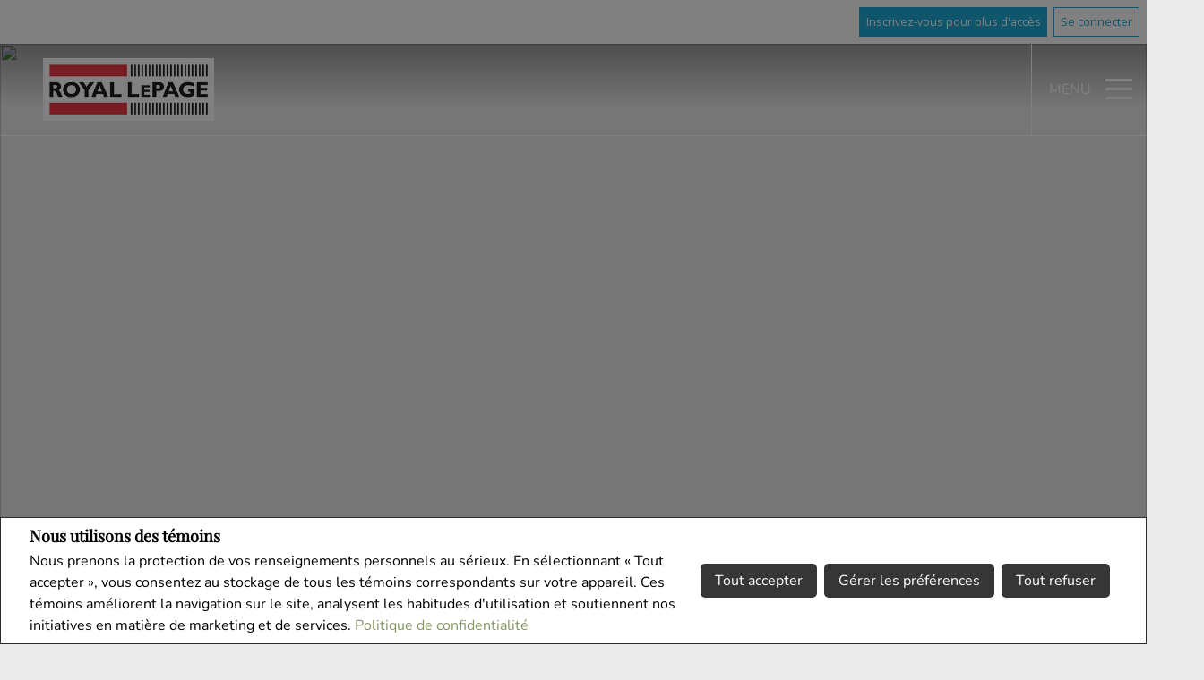

--- FILE ---
content_type: text/html;charset=UTF-8
request_url: http://www.montrealwestislandhomes.ca/inscriptions/inscriptions/qc/kirkland/120-19-boul-kirkland?listingId=20382133
body_size: 134587
content:








	
	
	
	
	
	
		
	
	
	
	
 









<!DOCTYPE html>
<html lang="fr">
	<head>
	<!--  agentWebsiteOneAgent_Layout16_Inner.jsp -->
	<base href="http://www.montrealwestislandhomes.ca/templates/places/layout18/WEBSITE/">
	<meta charset="UTF-8" />
  <meta property="og:title" content="Real Estate Website" />
  <meta property="og:type" content="website" />
  	<meta property="og:url" content="" />
  <meta property="og:image" content="http://www.montrealwestislandhomes.ca/photos/agents/154/15439.jpg" />
  




<script>
  window.jtEngage = 0;
  if( window.jtStart==null )
  {
	  window.jtStart = new Date();
  }

	window.addEventListener("click", function(){
		window.jtEngage = window.jtEngage+1;
	});

</script>


		














	





<title>	
	Pearl Kezele, Royal LePage Village - Inscriptions
</title>

<!-- Open Graph / Facebook -->

<meta property="og:title" content="Pearl Kezele, Royal LePage Village - Inscriptions" />
<meta property="og:type" content="website" />


<!-- TWITTER -->
<meta property="twitter:card" content="summary_large_image" />
<meta property="twitter:type" content="website" />
<meta property="twitter:title" content="Pearl Kezele, Royal LePage Village - Inscriptions" />

	   	<script src="//ajax.googleapis.com/ajax/libs/jquery/1.7.2/jquery.min.js"></script>
	   	<script src="//ajax.googleapis.com/ajax/libs/jqueryui/1.8.21/jquery-ui.min.js"></script>

	   	<link rel="stylesheet" href="/templates/common/css/jquery-ui-1.8.21.custom.min.css" />
	   	<link rel="stylesheet" href="/templates/common/css/nivoslider.3.2.css" />

		




<link rel="stylesheet" type="text/css" href="css/structure_layout18.css?x=2" />
<link href="colours1.css?x=1" type="text/css" rel="stylesheet" />

		<meta name="viewport" content="width=device-width, initial-scale=1.0" />

		
    
    














<meta name="description" content="">
<meta name="keywords" content="">
<meta property="og:description" content="" />


<!-- TWITTER -->
<meta property="twitter:description" content="" />

<script>
	function getMessage(key) {
		if (key=="clickWrapTitle") {
			return "Entente de l'ACI";
		}
		else if (key=="clickWrapText") {
			return "<p>REALTOR®, REALTORS® et le logo REALTOR® sont des marques de certification dont REALTOR® Canada Inc. est propriétaire et qui font l'objet d'une licence exclusive accordée à l'Association canadienne de l'immeuble (ACI). Ces marques de certification désignent les professionnels de l'immobilier qui sont membres de l'ACI et qui doivent se conformer aux Règlement intérieur et règlements de l'ACI, et au Code du secteur immobilier. La marque de commerce MLS® et le logo MLS® sont la propriété de l'ACI et désignent la qualité des services offerts par les professionnels de l'immobilier qui sont membres de l'ACI.</p> <p>L'information contenue sur ce site Web est fondée en tout ou en partie sur l'information Le 30 avril 2012 8 fournie par les membres de l'Association canadienne de l'immeuble qui sont responsables de son exactitude. L'ACI reproduit et distribue cette information à titre de service à ses membres et n'assume aucune responsabilité quant à son exactitude.</p> <p>Ce site Web est exploité par une agence immobilière ou un courtier/agent immobilier qui est membre de l'Association canadienne de l'immeuble.</p> <p>Le contenu des inscriptions présentées sur ce site Web est protégé par la Loi sur le droit d'auteur et autres lois, et est uniquement destiné à l'usage privé et non commercial des particuliers. Toute autre reproduction, distribution ou utilisation du contenu des inscriptions, en tout ou en partie, est expressément interdite. Les utilisations interdites comprennent l'utilisation commerciale, le \"grattage-écran\", le \"grattage de bases de données\" et toute autre activité visant à recueillir, emmagasiner, réorganiser ou manipuler les données présentées sur les pages produites ou affichées sur ce site Web.</p>";
		}
		else if (key=="clickWrapButtonAccept") {
			return "Accepter ";
		}
		else if (key=="clickWrapButtonCancel") {
			return "Annuler";
		}
	}
</script>



	





	<link href="https://fonts.googleapis.com/css?family=Open+Sans:400,600,700&display=swap" rel="stylesheet">
	<link rel="stylesheet" href="https://use.fontawesome.com/releases/v5.15.4/css/solid.css" integrity="sha384-Tv5i09RULyHKMwX0E8wJUqSOaXlyu3SQxORObAI08iUwIalMmN5L6AvlPX2LMoSE" crossorigin="anonymous">
	<link rel="stylesheet" href="https://use.fontawesome.com/releases/v5.15.4/css/regular.css" integrity="sha384-e7wK18mMVsIpE/BDLrCQ99c7gROAxr9czDzslePcAHgCLGCRidxq1mrNCLVF2oaj" crossorigin="anonymous">
	<link rel="stylesheet" href="https://use.fontawesome.com/releases/v5.15.4/css/brands.css" integrity="sha384-S5yUroXKhsCryF2hYGm7i8RQ/ThL96qmmWD+lF5AZTdOdsxChQktVW+cKP/s4eav" crossorigin="anonymous">	
	<link rel="stylesheet" href="https://use.fontawesome.com/releases/v5.15.4/css/fontawesome.css" integrity="sha384-jLKHWM3JRmfMU0A5x5AkjWkw/EYfGUAGagvnfryNV3F9VqM98XiIH7VBGVoxVSc7" crossorigin="anonymous">
	<link rel="stylesheet" href="/templates/common/css/vows.css?x=3">



	



	<link rel="stylesheet" href="/templates/common/css/addToAny.css?x=1">




    
        <!--[if IE11]>
      <script src="/templates/places/layout18/WEBSITE/js/layout18.ie.min.js"></script>
      <![endif]-->
      <!--[if !IE]> -->
      <script src="/templates/places/layout18/WEBSITE/js/layout18.min.js"></script>
      <!--<![endif]-->
  





	
		
		
	
	
	
	
	
	
		<!-- Google tag (gtag.js) -->
<script async src="https://www.googletagmanager.com/gtag/js?id=UA-78694269-1"></script>
<script>
  window.dataLayer = window.dataLayer || [];
  function gtag(){dataLayer.push(arguments);}
  gtag('js', new Date());

  gtag('config', 'UA-78694269-1');
</script>
	
	
	
	
		<script type="text/plain" data-cookiescript="accepted" data-cookiecategory="performance">
		
		  var _gaq = _gaq || [];
		  _gaq.push(['_setAccount', 'UA-7852907-2']);
		  _gaq.push(['_trackPageview']);
		
		  (function() {
		    var ga = document.createElement('script'); ga.type = 'text/javascript'; ga.async = true;
		    ga.src = ('https:' == document.location.protocol ? 'https://ssl' : 'http://www') + '.google-analytics.com/ga.js';
		    var s = document.getElementsByTagName('script')[0]; s.parentNode.insertBefore(ga, s);
		  })();
		
		</script>
	
	
	
		<!-- Google tag (gtag.js) -->
		<script type="text/javascript">
		window.dataLayer = window.dataLayer || [];
		function gtag(){dataLayer.push(arguments);}
		gtag('consent', 'default', {
  			'ad_storage': 'denied',
  			'analytics_storage': 'denied'
		});
		</script>
		<script type="text/javascript" async src="https://www.googletagmanager.com/gtag/js?id=G-ZL05SMGPFE"></script>
		<script type="text/javascript">
		window.dataLayer = window.dataLayer || [];
		function gtag(){dataLayer.push(arguments);}

		gtag('js', new Date());
		gtag('config', 'G-ZL05SMGPFE');
		</script>
	
	
	
	<script type="text/javascript">
		 document.write("<img alt=\"\" class=\"analytics\" style=\"display:none;\" border=\"0\" width=\"1\" height=\"1\" src=\"/analytics/361200/LISTING/Inscriptions/ref=" + document.referrer.replace(/\//g,'&123') + "/x.jpg\"/>"); 	
	</script>  	
	

<!-- **AS140** -->	
	</head>
	<!--[if IE 9]>  <body class="ie9 t2425 inner"> <![endif]-->
	<!--[if gt IE 9]>  <body class="t2425 inner"> <![endif]-->
	<!--[if !IE]><!--> <body class="t2425 inner"> <!--<![endif]-->

  
  





<div class="cookie-container u-hidden" id="jsCookieContent" >
	<input type="hidden" class="js-cookie-siteId" value="262338" />
	<div class="cookie-info">
		<div class="cookie-desc-container">
			<h2>
				Nous utilisons des témoins 
			</h2>
			<p>
				Nous prenons la protection de vos renseignements personnels au sérieux. En sélectionnant « Tout accepter », vous consentez au stockage de tous les témoins correspondants sur votre appareil. Ces témoins améliorent la navigation sur le site, analysent les habitudes d'utilisation et soutiennent nos initiatives en matière de marketing et de services. 	    		
				
				
				
					<a href="/politique-de-confidentialite" rel="noreferrer">
							Politique de confidentialité
					</a>
				
			
			</p>
		</div>

		<div class="cookie-button-container">
			
				<button onclick="acceptAll()" class="button submitButton">Tout accepter</button>
			
			
			<button onclick="openJTCookieList()" class="button submitButton">Gérer les préférences</button>
			<button onclick="declineAll()" class="button submitButton">Tout refuser</button>
		</div>
	</div>
</div>

<!-- <div id="jsManageCookies" class="cookie-container u-hidden">
	<button onclick="openJTCookieList()">???fr.manage_cookies???</button>
</div> -->
<div style="display:none;" id="jsCookieDialog" class="cookie-dialogContainer cookie-container">
	<p></p>
	<div class="js-cookieAcc dialog-container">
		<div class="cookie-subContainer">
			<span class="accord-title">
				<h4 class="cookie-subtitle">Aperçu des témoins</h4>
			</span>
			<div>
				<span class="cookie-subInfo">
					Lorsque vous visitez un site Web, celui-ci peut stocker des renseignements dans des témoins sur votre navigateur. Ces données comprennent des préférences et des renseignements sur l'appareil, principalement pour améliorer votre expérience de navigation. Bien qu'ils ne permettent pas de vous identifier directement, ils contribuent à personnaliser votre expérience sur le Web. Vous avez la possibilité de gérer les paramètres des témoins en cliquant sur les titres des catégories, mais le blocage de certains témoins peut affecter votre expérience du site et les services offerts en raison de notre engagement envers la protection des renseignements personnels.
					
					
						<a href="/politique-de-confidentialite" rel="noreferrer">
								Politique de confidentialité
						</a>
					
				</span>
			</div>
			<div class="cookie__button-container-top">
				<button onclick="acceptAll()" class="button submitButton">Tout accepter</button>
			</div>
		</div>
		<div class="cookie-subContainer">

			<span class="accord-title">
				<h4 class="cookie-subtitle">Témoins nécessaires</h4>
				<span class="title-always">Toujours Actif</span>
				<input type="checkbox" class="js-cookieCheck u-hidden" checked disabled/>
			</span>
			<div>
				<span class="cookie-subInfo">
					Ces témoins sont essentiels au fonctionnement du site et ne peuvent être désactivés. Ils sont généralement définis lorsque vous demandez des services tels que le réglage des paramètres de confidentialité, l'ouverture de session ou le remplissage de formulaires. Dans certains cas, des témoins non identifiants sont nécessaires pour les réseaux de diffusion de contenu. Vous pouvez les bloquer ou recevoir des alertes les concernant dans votre navigateur, mais cela peut affecter certaines fonctions du site. Ces témoins ne stockent pas de renseignements personnels.
				</span>
			</div>
		</div>
		<div class="cookie-subContainer">
			<span class="accord-title">
				<h4 class="cookie-subtitle">Témoins de rendement</h4>
				<div class="cookie-toggle">
					<input type="checkbox" class="js-cookieCheck u-hidden" id="cookie-group-id-01" data-cookiecategory="performance"/>
					<label class="switch-label-container" for="cookie-group-id-01">
						<span class="switch-container"></span>
						<span class="switch-nob"></span>
						<span class="switch-label">Témoins de rendement</span>
					</label>
				</div>

			</span>
			<div>
			<span class="cookie-subInfo">
				Ces témoins permettent de suivre les visites sur le site et les sources de trafic afin d'améliorer le rendement. Ils fournissent des renseignements sur les pages les plus populaires et le comportement des visiteurs, en ne collectant que des données anonymes. Le blocage de ces témoins signifie que nous ne pouvons pas faire le suivi des visites ou du rendement du site.
			</span>
			</div>
		</div>
		<div class="cookie-subContainer">
			<span class="accord-title">
				<h4 class="cookie-subtitle">Témoins fonctionnels</h4>
				<div class="cookie-toggle">
					<input type="checkbox" class="js-cookieCheck u-hidden" id="cookie-group-id-02" data-cookiecategory="functionality"/>
					<label class="switch-label-container" for="cookie-group-id-02">
						<span class="switch-container"></span>
						<span class="switch-nob"></span>
						<span class="switch-label">Témoins fonctionnels</span>
					</label>
				</div>
			</span>
			<div>
				<span class="cookie-subInfo">
					Ces témoins améliorent votre expérience de navigation en vous offrant des fonctionnalités personnalisées.Ils se souviennent de vos préférences telles que les renseignements d'ouverture de session, les paramètres d'accessibilité et les choix de langue.En outre, ils peuvent activer des fonctionnalités avancées proposées par des fournisseurs tiers, comme une meilleure mise en correspondance et des renseignements sur les quartiers. Nous n'utilisons pas ces témoins pour vous suivre ou vous profiler, mais il est important de noter que les témoins requis par certaines fonctionnalités peuvent avoir des aspects visant à vous identifier.
				</span>
			</div>
		</div>
		<div class="cookie-subContainer">
			<span class="accord-title">
				<h4 class="cookie-subtitle">Témoins de marketing</h4>
				<div class="cookie-toggle">
					<input type="checkbox" class="js-cookieCheck u-hidden" id="cookie-group-id-03" data-cookiecategory="marketing"/>
					<label class="switch-label-container" for="cookie-group-id-03">
						<span class="switch-container"></span>
						<span class="switch-nob"></span>
						<span class="switch-label">Témoins de marketing</span>
					</label>
				</div>
			</span>
			<div>
				<span class="cookie-subInfo">
					Ces témoins peuvent être installés en visitant notre site par des fonctionnalités fournies par des fournisseurs tiers connus pour exploiter des réseaux publicitaires, tels que Facebook, YouTube, etc. Ces témoins aident ces sociétés à établir un profil d'intérêt basé sur votre comportement de navigation en ligne. Ils ne stockent pas de renseignements personnels, mais identifient votre navigateur ou votre appareil de manière unique. La désactivation de ces témoins peut entraîner la désactivation de certaines fonctionnalités du site Web. Par exemple, des blogues.
				</span>
			</div>
		</div>
		
		<div class="cookie__button-container">
			<button onclick="saveJTCookie()" class="button submitButton">Enregistrer Mes Préférences</button>
		</div>
	</div>
</div>

<span hidden id="forceCookieConfig" data-forcecookieconfig="true"></span>
<span hidden id="cookieWebsiteId" data-cookiewebsiteid="515"></span>

<link rel="stylesheet" href="/templates/common/css/cookie-popup.css?x=1" />
<script src="/templates/common/scripts/cookieAccept.js?v=2"></script>
<script type="text/javascript">
	function cookieVerb(key){
		switch (key) {
        case "getCookiePref" :
          return "Préférences En Matière De Fichiers Témoins (Cookies)";
          break;
		}
	}
</script>
  







<div class="emailPopUpForm" id="email-popup" style="display:none;">
	<h3>
		
			Communiquez avec moi
		
		
	</h3>
	<form name="sideWidgetForm" id="emailPopupForm" method="post" action="/action_update/sideWidget.do;jsessionid=1FD961BE00507597F8822B70A024F697.as140">
		<div class="form-response">
			<div class="js-form-success u-visually-hidden u-hidden">
				<p>Merci de votre demande.</p>
			</div>
			<div class="js-form-error u-visually-hidden u-hidden">
				<p>Votre demande n'a pas pu être soumise.</p>
			</div>
		</div>
		<fieldset>
			<div class="hidden">
				<input type="hidden" class="js-form-ownerId" value="15439"/>
				<input type="hidden" class="js-form-pageId" value="6916041"/>
				<input type="hidden" class="js-form-userDomain" value="null"/>
				<input type="hidden" class="js-form-button" />
				<input type="hidden" class="js-form-regarding" value="website.contact.request" name="regarding"/>
				<input type="hidden" class="js-form-preview" value="0" />
				<input type="hidden" class="js-form-siteId" value="262338" />
				<input type="hidden" class="js-form-teamId" value="15056" />
				<input type="hidden" class="js-form-headless" name="headless" value="true" />
			</div>
            <div class="form-body">

                <span>
                    <label for="emailPopupForm-firstName">Prénom: *</label>
                    <input type="text" name="firstName" maxlength="100" value="" id="emailPopupForm-firstName" class="formElement firstName js-form-firstName">
                </span>
                <span>
                    <label for="emailPopupForm-lastName">Nom de famille: *</label>
                    <input type="text" name="lastName" maxlength="100" value="" id="emailPopupForm-lastName" class="formElement lastName js-form-lastName">
                </span>
                <span>
                    <label for="emailPopupForm-email">Courriel: *	</label>
                    <input type="text" name="email" maxlength="100" value="" id="emailPopupForm-email" class="formElement email js-form-email">
                </span>
                <span>
                    <label for="emailPopupForm-phone">Téléphone:</label>
                    <input type="text" name="phone" maxlength="100" value="" id="emailPopupForm-phone" class="formElement phone js-form-phone">
                </span>
                <span>
                    <label for="emailPopupForm-message">Message:</label>
                    <textarea name="message" cols="20" rows="4" id="emailPopupForm-message" class="formElement js-form-msg"></textarea>
                </span>
            </div>

			<p class="captchaCode">
				<label class="labelSec" for="emailPopupForm-security">Veuillez entrer le code de sécurité affiché.</label>
				<img src="/security_images/photo7.jpg" alt="security code" />
				<input type="hidden" property="securityImage" value="/security_images/photo7.jpg" class="js-form-securityImage"/>
				<input type="text" name="security" maxlength="30" size="8" value="" id="emailPopupForm-security" class="formElement js-form-security">
			</p>

				







<style type="text/css">
	.ask_explicit_consent #check {
		display: none;
	}

	.formElement.error{
		border-color: #b34e4e !important;
		color: black !important; 
		background: #e4adad !important; 
	}

	.u-hidden{
		display: none;
	}
</style>




	





<script type="text/javascript" src="/templates/common/scripts/websiteValidation.js"></script>

				
				<div class="ask_explicit_consent">
					<input type="checkbox" id="emailPopupForm-consent" class="js-form-consent" value="on" name="consent" />
					<label for="emailPopupForm-hidden-check" style="display:none">hidden</label>
					<input type="checkbox" class="floatLeft" id="emailPopupForm-hidden-check js-form-robo" value="on" name="check" style="display:none"/>
					<label for="emailPopupForm-consent">J'aimerais recevoir de <strong>Pearl Kezele</strong> de l'information par courriel sur le marché immobilier en lien avec les domaines choisis.</label>
				</div>
				<input type="hidden" name="securityImage" value="/security_images/photo7.jpg">
				<input type="submit" value="Soumettre" onclick="isValidForm(event, '/action_update/sideWidget.do', this.form)" class="submitButton">
		</fieldset>
	</form>
</div>

<link rel="stylesheet" href="/templates/common/css/email-popup.css?x=0" />
<script>

function showPopupEmailDialog() {
	function clearForm(form) {
	    $(":input, textarea", form).each(function() {
	        this.value = "";
	    });
	};

	var initDialog = $(".emailPopUpForm");
	var initObj = {
			// title: getMessageDialog("getInfoTitle"),
			// buttonSend: getMessageDialog("getInfoSend"),
			text: null,
			// height: "auto",
			// width: 400,
			dialogClass: "emailPopupDialog ui-dialog-titlebar-close"
	};
	initDialog.dialog({
		open: function (event, ui) {
			$(".validateTips").children(".msgRequired").removeClass("msgWarning").show();
			$(".validateTips").children(".msgInvalidEmail, .msgInvalidCaptcha").removeClass("msgWarning").hide();
		},
		// title: initObj.title,
		modal: true,
	
		        //   height: initObj.height,
		        //   width: initObj.width,
		          dialogClass: initObj.dialogClass,
		          resizable: false
		});
}
</script>
<style>
.emailPopupDialog .ui-dialog-titlebar {
    background: transparent;
    border: none;
  }

  .emailPopupDialog .ui-dialog-content {
    padding: 1em 1em 3em;
  }
</style>

	
	
	
		
	

  <div
    class="site-wrapper agent
        ">
    <div class="agreementDialog"></div>
    
      <div class="page page--solds-vow-login">
     










<!-- <script src="/templates/common/scripts/reusable/facebook-api_inc.js" type="text/javascript"></script> -->
<script>

   function checkLoginState() {
  FB.getLoginStatus(function(response) {
   statusChangeCallback(response);
  });

function statusChangeCallback(response) {
 console.log(response);
 if( response && response.status == 'connected')
 {
		var data = {
			facebookId:response.authResponse.userID,
			pageId:$("#pageIdVow").val(),
		}

		$.ajax({
			url:'/startSession.do',
			data: data,
	 		type: "POST",
 			success: function(data){
 				console.log(data);
 				window.location.reload();
	 		},
	 		error: function( jqXHR, textStatus, errorThrown) {
		 		if(jqXHR.status == 403)
		 		{
		 			// sign up from facebook
		 			FB.api(response.authResponse.userID, {fields: 'first_name,last_name,email'}, function(fbUser){
		 				console.log('user:', fbUser);
		 				data.firstName = fbUser.first_name;
		 				data.lastName = fbUser.last_name;
		 				data.email = fbUser.email;
		 				vows.signUpFacebook(data);
		 			});
		 		}
	 		}
	 	});
	 }
	}
}
</script>

  <script type="text/javascript">
    function getSoldMessageDialog(key) {

      switch (key) {
        case "getSoldListingTitle" :
          return "Enregistrez un compte Portail Client";
          break;
        case "getSoldListingSend" :
          return "S'inscrire";
          break;
        case "getSoldListingSignUpSend":
          return "Se connecter";
          break;
        case "getSoldListingSignInTitle" :
          return "Connectez-vous à votre Portail Client";
          break;
        case "getSoldTermsShowMore" :
          return "En savoir plus";
          break;
        case "getSoldTermsShowLess" :
          return "Voir moins";
          break;
        case "getSoldListingSignUpForgetSend" :
          return "Soumettre";
          break;
        case "soldSignUpSuccess":
          return "Merci d'avoir créé votre compte. Vous recevrez un courriel de validation de compte pour terminer votre inscription.<br/>Si vous n'avez pas reçu le courriel de validation d'ici 1 heure, veuillez vérifier vos courriels indésirables.<br/> Ce courriel n'est pas un pourriel et peut être ouvert en toute sécurité. Veuillez le marquer comme	&quot;N'est pas un pourriel&quot; pour toute future notification par courriel. Merci.";
          break;
        case "soldSignUpGenericError":
          return "Un problème est survenu, veuillez essayer de nouveau.";
          break;
        case "soldSignInError" :
          return "Mot de passe ou nom d'utilisateur non valide";
          break;
        case "vowAuthenticateEmail" :
            return "Veuillez activer votre compte avant de vous connecter. Un lien d'activation vous a été envoyé à votre courriel.";
            break;
        case "soldPasswordError" :
          return "Votre mot de passe actuel est incorrect.";
          break;
        case "soldFavListing" :
          return "Ajouter aux favoris";
          break;
        case "soldProfileUpdateSuccessful":
          return "Votre profil a été mis à jour avec succès.";
          break;
        case "soldProfileUpdateFail":
          return "Un problème est survenu lors de la mise à jour de vos données. Veuillez essayer de nouveau.";
          break;
        case "forgetPasswordSuccess":
          return "Un courriel a été envoyé à votre compte avec des instructions sur la façon de réinitialiser votre mot de passe.";
          break;
        case "forgetpasswordError":
          return "Nous n'avons pas d'enregistrement du courriel que vous avez entré. Veuillez sélectionner un autre compte de messagerie et réessayer."
          break;
        case "soldEmailAlreadyActivated_1":
          return "Votre compte <"
          break;
        case "soldEmailAlreadyActivated_2":
          return "> est déjà actif. Vous pouvez vous connecter en utilisant votre mot de passe."
          break;
        case "validationErrorBlankField":
          return "Le champ ne peut pas être vide.";
          break;
        case "validationErrorBlankCheckbox":
          return "La case doit être cochée.";
          break;
        case "validationErrorMismatchTel":
          return "Veuillez entrer un numéro de téléphone valide.";
          break;
        case "validationErrorMismatchEmail":
          return "Veuillez entrer une adresse électronique valide.";
          break;
        case "validationErrorMismatch":
          return "Veuillez entrer la valeur dans le format approprié.";
          break;
        case "validationErrorTooShort":
          return "La valeur est trop courte.";
          break;
        case "validationErrorTooShortPassword":
          return "Votre mot de passe doit comporter au moins 6 caractères.";
          break;
        case "validationErrorPasswordIsPassword":
          return "Votre mot de passe ne peut contenir aucune version du mot « password ».";
          break;
        case "validationErrorTooLong":
          return "La valeur est trop longue.";
          break;
        case "validationErrorBadInput":
          return "La valeur doit correspondre à un nombre.";
          break;
        case "validationErrorPasswordShort":
          return "Votre mot de passe doit comporter au moins 6 caractères.";
          break;
        case "validationErrorPatternMismatch":
          return "Veuillez faire correspondre le modèle fourni.";
          break;
        case "validationErrorNonmatchingPassword":
          return "Les mots de passe doivent correspondre.";
          break;
        case "validationErrorNonmatchingEmail":
          return "L'adresse de courriel ne correspond pas au courriel de confirmation";
          break;
        case "validationErrorGeneric":
          return "Un problème est survenu, veuillez essayer de nouveau.";
          break;
        case "Loading":
          return "Veuillez patienter.";
          break;
        case "save":
          return "Sauvegarder";
          break;
        case "cancel":
          return "Annuler";
          break;

        case "NameThisSearch":
    			return "???fr.name-this-search???";
    			break;
        case "SignUpForgetSendSuccess":
          return "Le courriel d'activation a bien été renvoyé.";
          break;
        case "resetPasswordSuccess":
          return "Votre mot de passe a bien été réinitialisé. Merci de vous reconnecter avec votre nouveau mot de passe.";
          break;
        case "leadCapNeighbourhoodTitle":
          return "Inscrivez-vous pour explorer le voisinage";
          break;
        case "rebgvPasswordExpired":
          return "Votre mot de passe est expiré. Votre chambre immobilière demande à ses utilisateurs de changer leur mot de passe périodiquement pour accéder aux inscriptions Vendu.<br/>S.V.P cliquez <span class='js-vows-forgot-btn link'>ici</span> pour réinitialiser votre mot de passe.";
          break;          
        return "Error - Message Not Found";
      }
    }
  </script>
  <script type="text/javascript" src="/templates/common/scripts/js/libs/underscore.js"></script>
  <script type="text/javascript" src="/templates/common/scripts/js/libs/backbone-min.js"></script>
  <script type="text/javascript" src="/templates/common/scripts/md5.js"></script>
  <script type="text/javascript" src="/templates/common/scripts/slick.js"></script>
  <script type="text/javascript" src="/templates/common/scripts/reusable/vows.js"></script>

  <input type="hidden" name="id" value="6916041" id="pageIdVow">
  <input type="hidden" name="language" value="FR" id="siteLanguage">

  

    <div class="vows-cta-bar vows-cta-bar--header-bar">
      
        <div class="vows-cta-bar__signin js-vows-signin-bar">
          

          <div class="vows-cta-bar__button-container">
            <div class="vows-button vows-button--sign-up vows-button--primary js-vows-signup-btn ">
              <span class="vows-button__text">Inscrivez-vous pour plus d'accès</span>
            </div>

            <div class="vows-button vows-button--sign-in vows-button--secondary js-vows-signin-btn">
              <span class="vows-button__text">Se connecter</span>
            </div>

<!--              <fb:login-button  -->
<!-- 			  scope="public_profile,email" -->
<!-- 			  onlogin="checkLoginState();"> -->
<!-- 			</fb:login-button> -->
          </div>
        </div>
      

      
    </div>
  

  <div id="js-vows-dialog-ratefav" class="vows-dialog__inner dialog__inner" style="display:none;">

    <h1>Aimer l'inscription</h1>

    <form name="updateFavListingForm" accept-charset="UTF-8">
      <div class="save-listing-box__ranking" id="propRankHolder">
          <div class="form-messages">
            Noter l'inscription
          </div>
          <div class="vows-star-rating js-save-fav-rating">
            <!-- <label for="fav-save-listing-NULL" style="display:none;">0</label>
            <label for="fav-save-listing-LIKE" style="display:none;">1</label>
            <label for="fav-save-listing-LOVE" style="display:none;">2</label>
            <label for="fav-save-listing-MUST_BUY" style="display:none;">3</label> -->
              <input type="checkbox" id="fav-save-listing-NULL" data-val="NULL" class="js-fav-star" name="js-rate-fav" value="-1"><label class="star" for="fav-save-listing-NULL" title="0">&#9733;</label>
              <input type="checkbox" id="fav-save-listing-LIKE" data-val="LIKE" class="js-fav-star" name="js-rate-fav" value="1"><label class="star" for="fav-save-listing-LIKE" title="1">&#9733;</label>
              <input type="checkbox" id="fav-save-listing-LOVE" data-val="LOVE" class="js-fav-star" name="js-rate-fav" value="2"><label class="star" for="fav-save-listing-LOVE" title="2">&#9733;</label>
              <input type="checkbox" id="fav-save-listing-MUST_BUY" data-val="MUST_BUY" class="js-fav-star" name="js-rate-fav" value="3"><label class="star" for="fav-save-listing-MUST_BUY" title="3">&#9733;</label>
          </div>
      </div>

      <div class="save-listing-box__notes">
        <div class="form-messages">
          <label for="js-fav-notes">Ajouter une note</label>
        </div>
        <div class="form">
            <textarea id="js-fav-notes" name="notes"></textarea>
        </div>
      </div>
    </form>
  </div>

  <div id="js-vows-dialog-signup" class="vows-dialog__inner dialog__inner" style="display:none;">

    <h1>Enregistrez un compte Portail Client</h1>
    
    
      <h2>Sauvegardez vos recherches et ajoutez des favoris.</h2>
    

    <div class="form-messages">
      <ul class="validation-tips form-messages__list">
        <li class="validation-tips__item msgRequired"><p>Tous les champs marqués d'un astérisque (*) sont obligatoires.</p></li>
      </ul>
    </div>

    <div class="form form--vows js-form js-form-signup">
      <form class="js-validate">
        <div class="grid gutters">
          <div class="col-xs-1-1 col-md-1-2">
            <div class="form__input-wrapper">
              <label for="signUp-sold-firstName">Prénom: *</label>
              <input required type="text" id="signUp-sold-firstName" class="js-sold-first-name" maxlength="100" name="sold-firstName" />
            </div>
          </div>

          <div class="col-xs-1-1 col-md-1-2">
            <div class="form__input-wrapper">
              <label for="signUp-sold-lastName">Nom de famille: *</label>
              <input required type="text" id="signUp-sold-lastName" class="js-sold-last-name" maxlength="100" name="sold-lastName" />
            </div>
          </div>

          <div class="col-xs-1-1 col-md-1-2">
            <div class="form__input-wrapper">
              <label for="signUp-sold-email">Courriel: *</label>
              <input required type="email" id="signUp-sold-email" value="" class="js-sold-email" maxlength="100" name="sold-email" />
            </div>
          </div>

          <div class="col-xs-1-1 col-md-1-2">
            <div class="form__input-wrapper">
              <label for="signUp-sold-email-confirm">Confirmez votre adresse de courriel: *</label>
              <input required type="email" id="signUp-sold-email-confirm" value="" class="js-sold-email-confirm" maxlength="100" name="sold-email-confirm" />
            </div>
          </div>

          <div class="col-xs-1-1 col-md-1-2">
            <div class="form__input-wrapper">
              <label for="signUp-sold-password">Mot de passe: *</label>
              <input required type="password" id="signUp-sold-password" class="js-sold-password" value="" minLength="6" maxlength="100" name="sold-password" />
            </div>
          </div>

          <div class="col-xs-1-1 col-md-1-2">
            <div class="form__input-wrapper">
              <label for="signUp-sold-password-confirm">Confirmez votre mot de passe: *</label>
              <input required type="password" id="signUp-sold-password-confirm" class="js-sold-password-confirm" value="" minLength="6" maxlength="100" name="sold-password-confirm" />
            </div>
          </div>
        </div>

        <div class="form__captcha captcha">
          <div class="grid gutters">
            <div class="col-xs-1-1 col-md-1-2">
              <div class="form__input-wrapper">
                <label for="signUp-js-sold-security">Veuillez entrer le code de sécurité affiché. *</label>
                <input required type="text" maxlength="8" id="signUp-js-sold-security" class="js-sold-security" />
              </div>
            </div>
            <div class="col-xs-1-1 col-md-1-2">
              <div class="form__catpcha-img">
                <img class="securityImg" src="/security_images/photo7.jpg" alt="" />
              </div>
            </div>
          </div>
        </div>

        <div class="form__footer">
          <div class="grid gutters">
            <div class="col-xs-1-1">
              <div class="form__checkbox-wrapper vows-signup-checkbox">
                <input required type="checkbox" id="signUp-sign-up-terms" name="sign-up-terms">
                <label class="sign-up-terms__label" for="signUp-sign-up-terms">
                  <span>
                    J'accepte également ce qui suit:<br/><br/> L'enregistrement d'un compte crée une relation de site Web de Bureau virtuel (BV) entre www.montrealwestislandhomes.ca et l'Inscrit.
                  </span>
                  
                    <a href="#" class="js-vow-toggle-terms vow-toggle-terms no-validate">En savoir plus</a>
                    <div class="vow-terms-agreement js-vow-terms-agreement" style="display: none;">
                      <ol> <li>L'Inscrit reconnaît que ces Conditions d'utilisation ne créent pas de relation de mandat avec le Participant au BV (le propriétaire de ce site Web);</li> <li>Que les données de BV obtenues depuis le BV sont uniquement pour l'utilisation personnelle et non commerciale de l'Inscrit;</li> <li>Que l'Inscrit a un intérêt de bonne foi dans l'achat, la vente ou la location d'un bien immobilier dont le type est offert par le BV;</li> <li>Que l'Inscrit s'engage à ne copier, redistribuer ni retransmettre aucune des données ou des informations fournies par le BV; et</li> <li>Que l'Inscrit reconnaît la propriété par la chambre immobilière / l'association et la validité des droits d'auteur dans le système MLS®.</li> </ol>
                    </div>
                  
                  
                </label>
              </div>
            </div>
          </div>

          







<style type="text/css">
	.ask_explicit_consent #check {
		display: none;
	}

	.formElement.error{
		border-color: #b34e4e !important;
		color: black !important; 
		background: #e4adad !important; 
	}

	.u-hidden{
		display: none;
	}
</style>




	





<script type="text/javascript" src="/templates/common/scripts/websiteValidation.js"></script>

          
          <div class="ask_explicit_consent">
            <input type="checkbox" id="signUp-consent" value="on" name="consent" />
            <label for="signUp-hidden-check" style="display:none">hidden</label>
            <input type="checkbox" class="floatLeft" id="signUp-hidden-check" value="on" name="check" style="display:none"/>
            <label for="signUp-consent">J'aimerais recevoir de <strong>Pearl Kezele</strong> de l'information par courriel sur le marché immobilier en lien avec les domaines choisis.</label>
          </div>

        </div>

        
      </form>
    </div>
  </div>

  

  <div id="js-vows-dialog-signup-neighbourhood" class="vows-dialog__inner dialog__inner" style="display:none;">

    <div class="form form--vows js-form js-form-signup-neighbourhood">
      <div class="grid gutters">
        <div class="col-xs-1-1 js-form-neighbourhood-button">

          <h1>Inscrivez-vous pour explorer le voisinage</h1>

          <div class="form-messages">
            <ul class="validation-tips form-messages__list">
              <li class="validation-tips__item msgRequired"><p>Tous les champs marqués d'un astérisque (*) sont obligatoires.</p></li>
            </ul>
          </div>
          <form class="js-validate">

              <div class="grid gutters">
                <div class="col-xs-1-1 col-md-1-2">
                  <div class="form__input-wrapper">
                    <label for="signUpTwo-sold-firstName">Prénom: *</label>
                    <input required type="text" id="signUpTwo-sold-firstName" class="js-sold-first-name" maxlength="100" name="sold-firstName" />
                  </div>
                </div>

                <div class="col-xs-1-1 col-md-1-2">
                  <div class="form__input-wrapper">
                    <label for="signUpTwo-sold-lastName">Nom de famille: *</label>
                    <input required type="text" id="signUpTwo-sold-lastName" class="js-sold-last-name" maxlength="100" name="sold-lastName" />
                  </div>
                </div>

                <div class="col-xs-1-1 col-md-1-2">
                  <div class="form__input-wrapper">
                    <label for="signUpTwo-sold-email">Courriel: *</label>
                    <input required type="email" id="signUpTwo-sold-email" value="" class="js-sold-email" maxlength="100" name="sold-email" />
                  </div>
                </div>

                <div class="col-xs-1-1 col-md-1-2">
                  <div class="form__input-wrapper">
                    <label for="signUpTwo-sold-email-confirm">Confirmez votre adresse de courriel: *</label>
                    <input required type="email" id="signUpTwo-sold-email-confirm" value="" class="js-sold-email-confirm" maxlength="100" name="sold-email-confirm" />
                  </div>
                </div>

                <div class="col-xs-1-1 col-md-1-2">
                  <div class="form__input-wrapper">
                    <label for="signUpTwo-sold-password">Mot de passe: *</label>
                    <input required type="password" id="signUpTwo-sold-password" class="js-sold-password" value="" minLength="6" maxlength="100" name="sold-password" />
                  </div>
                </div>

                <div class="col-xs-1-1 col-md-1-2">
                  <div class="form__input-wrapper">
                    <label for="signUpTwo-sold-password-confirm">Confirmez votre mot de passe: *</label>
                    <input required type="password" id="signUpTwo-sold-password-confirm" class="js-sold-password-confirm" value="" minLength="6" maxlength="100" name="sold-password-confirm" />
                  </div>
                </div>
              </div>

            <div class="form__captcha captcha">
              <div class="grid gutters">
                <div class="col-xs-1-1 col-md-1-2">
                  <div class="form__input-wrapper">
                    <label for="signUpTwo-js-sold-security">Veuillez entrer le code de sécurité affiché. *</label>
                    <input required type="text" maxlength="8" id="signUpTwo-js-sold-security" class="js-sold-security" />
                  </div>
                </div>
                <div class="col-xs-1-1 col-md-1-2">
                  <div class="form__catpcha-img">
                    <img class="securityImg" src="/security_images/photo7.jpg" alt="" />
                  </div>
                </div>
              </div>
            </div>

            <div class="form__footer">
              <div class="grid gutters">
                <div class="col-xs-1-1">
                  <div class="form__checkbox-wrapper vows-signup-checkbox">
                    <input required type="checkbox" id="signUpTwo-sign-up-terms" name="sign-up-terms">
                    <label class="signUpTwo-sign-up-terms__label" for="signUpTwo-sign-up-terms">
                      <span>
                        J'accepte également ce qui suit:<br/><br/> L'enregistrement d'un compte crée une relation de site Web de Bureau virtuel (BV) entre www.montrealwestislandhomes.ca et l'Inscrit.
                      </span>
                      <a href="#" class="js-vow-toggle-terms vow-toggle-terms no-validate">En savoir plus</a>
                      <div class="vow-terms-agreement js-vow-terms-agreement" style="display: none;">
                        
                          <ol> <li>L'Inscrit reconnaît que ces Conditions d'utilisation ne créent pas de relation de mandat avec le Participant au BV (le propriétaire de ce site Web);</li> <li>Que les données de BV obtenues depuis le BV sont uniquement pour l'utilisation personnelle et non commerciale de l'Inscrit;</li> <li>Que l'Inscrit a un intérêt de bonne foi dans l'achat, la vente ou la location d'un bien immobilier dont le type est offert par le BV;</li> <li>Que l'Inscrit s'engage à ne copier, redistribuer ni retransmettre aucune des données ou des informations fournies par le BV; et</li> <li>Que l'Inscrit reconnaît la propriété par la chambre immobilière / l'association et la validité des droits d'auteur dans le système MLS®.</li> </ol>
                        
                                               
                      </div>
                    </label>
                  </div>
                </div>
              </div>
              <div class="ask_explicit_consent">
                <input type="checkbox" id="signUpTwo-consent" value="on" name="consent" />
                <label for="signUpTwo-hidden-check" style="display:none">hidden</label>
                <input type="checkbox" class="floatLeft" id="signUpTwo-hidden-check" value="on" name="check" style="display:none"/>
                <label for="signUpTwo-consent">J'aimerais recevoir de <strong>Pearl Kezele</strong> de l'information par courriel sur le marché immobilier en lien avec les domaines choisis.</label>
              </div>

            </div>

            
          </form>
        </div>
        <div class="vows__signin-neighbourhood-container col-xs-1-1">
          <p class="vows__signin-title">Déjà inscrit?</p>
          
        <a class="js-vows-signin-btn">Connectez-vous</a>
      </div>
      </div>
    </div>
  </div>

  <div id="js-vows-dialog-signin" class="vows-dialog__inner dialog__inner" style="display:none;">

    <h1>Connectez-vous à votre Portail Client</h1>

    <div class="form-messages">
      <ul class="validation-tips form-messages__list">
        <li class="validation-tips__item msgRequired"><p>Tous les champs marqués d'un astérisque (*) sont obligatoires.</p></li>
      </ul>
    </div>
    <span class="ui-helper-hidden-accessible"><label for="signIn-robot-text">hidden</label><input type="text" id="signIn-robot-text"/></span>
    <div class="form form--vows js-form js-vows-signin-form">
      <form class='js-validate'>
        <div class="form__input-wrapper">
          <label for="username">Nom d'utilisateur ( Courriel ): *</label>
          <input required type="email" class="js-sold-username" id="username" value="" maxlength="100" name="email">
        </div>
        <div class="form__input-wrapper">
          <label for="password">Mot de passe: *</label>
          <input required type="password" class="js-sold-password" id="password" value="" maxlength="100" name="password">
        </div>
        <div class="login-links">
              <span class="js-vows-forgot-btn">Vous avez oublié votre mot de passe?</span>
              <span class="js-vows-resend-btn">Renvoyer le courriel d'activation</span>
        </div>
      </form>

      
      <p class="sign-up-link"><span class="js-vows-signup-from-signin-btn">S'inscrire</span></p>
    </div>
  </div>

  <div id="js-vows-dialog-forgot" class="vows-dialog__inner dialog__inner" style="display:none;">

    <h1>Réinitialiser votre Mot de Passe</h1>

    <div class="form-messages">
      <p class="form-messages__intro">Entrez votre compte de messagerie enregistré et nous vous enverrons un courriel contenant un lien que vous pourrez utiliser pour réinitialiser votre mot de passe.</p>

    </div>
    <div class="form form--vows js-form js-vows-forgot-form">
      <form class="js-validate">
        <div class="grid">
          <div class="col-xs-1-1">
            <div class="form__input-wrapper">
                <label for="sold-forgot-email">Courriel: *</label>
                <input required type="email" id="sold-forgot-email" value="" maxlength="100" name="sold-forgot-email">
            </div>
          </div>
        </div>
      </form>
    </div>
  </div>


  <div id="js-vows-save-search-dialog" class="vows-dialog__inner dialog__inner" style="display:none;">
    <h1>Sauvegardez cette recherche</h1>
    <div class="form form--vows">
      <form class="js-validate">
        <div class="grid">
          <div class="col-xs-1-1">
            <div class="form__input-wrapper">
                <label for="vow-save-search-name">Nom *</label>
                <input required type="text" id="vow-save-search-name" value="" maxlength="100" name="vow-save-search-name">
            </div>
      			<div class="vow-notify-type">

      				<div class="form-messages">M'avertir quand:</div>
              <div class="grid row-start vows-checkbox-row">
        			  <label class="vows-checkbox-label">
                  <input type="checkbox" data-val="0" id="js-vow-notify-newOne" class="js-vow-notify-new" name="js-vow-notify-new" value="true">
                  <span class="vows-checkbox js-vows-checkbox"></span>
                </label>
                <label for="js-vow-notify-newOne"  class="vows-checkbox-title">De nouvelles inscriptions ont été ajoutées à ces résultats</label>
              </div>
      			  <div class="grid row-start vows-checkbox-row">
                <label class="vows-checkbox-label">
                  <input type="checkbox" data-val="1" id="js-vow-notify-open" class="js-vow-notify-open" name="js-vow-notify-open" value="true">
                  <span class="vows-checkbox js-vows-checkbox"></span>
                </label>
                <label for="js-vow-notify-open" class="vows-checkbox-title">De nouvelles visites libres ont été programmées pour ces résultats</label>
              </div>
      			</div>
          </div>
        </div>
      </form>
    </div>
  </div>

  <div id="js-vows-edit-search-dialog" class="vows-dialog__inner dialog__inner" style="display:none;">
    <h1>Sauvegardez cette recherche</h1>
    <div class="form form--vows">
      <form class="js-validate">
        <div class="grid">
          <div class="col-xs-1-1">
            <div class="form__input-wrapper">
                <label for="vow-edit-save-search-name">Nom *</label>
                <input required type="text" id="vow-edit-save-search-name" value="" maxlength="100" name="vow-save-search-name">
            </div>
      			<div class="vow-notify-type">
      				<div class="form-messages">M'avertir quand:</div>
              <div class="grid row-start vows-checkbox-row">
        			  <label class="vows-checkbox-label">
                  <input type="checkbox" data-val="0" id="js-vow-notify-newTwo" class="js-vow-notify-new" name="js-vow-notify-new" value="true">
                  <span class="vows-checkbox js-vows-checkbox"></span>
                </label>
                <label for="js-vow-notify-newTwo" class="vows-checkbox-title">De nouvelles inscriptions ont été ajoutées à ces résultats</label>
              </div>
      			  <div class="grid row-start vows-checkbox-row">
                <label class="vows-checkbox-label">
                  <input type="checkbox" data-val="1" id="js-vow-notify-open-two" class="js-vow-notify-open" name="js-vow-notify-open" value="true">
                  <span class="vows-checkbox js-vows-checkbox"></span>
                </label>
                <label for="js-vow-notify-open-two" class="vows-checkbox-title">De nouvelles visites libres ont été programmées pour ces résultats</label>
              </div>
      			</div>
          </div>
        </div>
      </form>
    </div>
  </div>



  <div id="js-vows-dialog-resend" class="vows-dialog__inner dialog__inner" style="display:none;">

    <h1>Renvoyer le courriel d'activation</h1>

    <div class="form-messages">
      <ul class="form-messages__list validation-tips ">
        <li class="validation-tips__item"><p>Tous les champs marqués d'un astérisque (*) sont obligatoires.</p></li>
      </ul>
    </div>

    <div class="form form--vows js-form js-vows-resend-form">
      <form class="js-validate">
        <div class="grid">
          <div class="col-xs-1-1">
            <div class="form__input-wrapper">
              <label for="sold-resend-activation">Courriel: *</label>
              <input required type="email" class="js-resend-email" id="sold-resend-activation" value="" maxlength="100" name="sold-resend-activation">
            </div>
          </div>
        </div>
      </form>
    </div>
  </div>

  <div id="js-vows-dialog-reset" class="vows-dialog__inner dialog__inner" style="display:none;">

    <h1>Réinitialiser votre Mot de Passe</h1>

    <div class="form-messages">
      <p class="form-messages__intro">Veuillez entrer le nouveau mot de passe souhaité puis le confirmer.</p>

      <ul class="form-messages__list validation-tips ">
        <li class="validation-tips__item"><p>Tous les champs marqués d'un astérisque (*) sont obligatoires.</p></li>
      </ul>
    </div>

    <div class="form form--sold js-formjs-vows-reset-form">
        <form class="js-validate">
          <div class="grid gutters">
            <div class="col-xs-1-1 col-sm-1-2">
              <div class="form__input-wrapper">
                <label for="sold-reset-password">Nouveau mot de passe: *</label>
                <input required type="password" class="js-sold-password" id="sold-reset-password" value="" maxlength="100" name="sold-reset-password">
              </div>
            </div>
            <div class="col-xs-1-1 col-sm-1-2">
              <div class="form__input-wrapper">
                <label for="sold-reset-password-confirm">Confirmer le nouveau mot de passe: *</label>
                <input required type="password" class="js-sold-password-confirm" id="sold-reset-password-confirm" value="" maxlength="100" name="sold-reset-password-confirm">
              </div>
            </div>
          </div>
        </form>
    </div>
  </div>


<script type="text/template" id="recent-listing-widget">
	<div id="sold<@= jumpId @>" class="jtSold<@= jumpId @> vows-card--favourite">
      <div class="vows-card--image">
         <a target="_blank" href="/listings?listingId=<@= jumpId @>"><img class="image" src="<@= photo @>_lg.jpg"></img></a>
       </div>
       <div class="vows-card--content">
    	<div class="vow-information">
    		<!-- <i class="fa fa-pen sortable-item-button-icon"></i> -->
        
          <h3 class="vows-card--title"><@= price ? price : leasePrice @>$</h3>
        
        
        <div class="address"><@= address1 @></div>
        <div class="address"><@= address2 @></div>
        <div class="mls"><@= mls @></div>
        <span class="beds">Chambres :&nbsp;<@= beds @></span>
          <span class="baths">Salles de bain :&nbsp;<@= baths @></span>
    	</div>
  </div>
</div>
</script>



<script type="text/template" id="fav-listing-widget">
	<div id="sold<@= jumpId @>" class="jtSold<@= jumpId @> vows-card--favourite js-card-favourite">
      <div class="vows-card--image">
    	   <a target="_blank" href="/listings?listingId=<@= jumpId @>"><img class="image" src="<@= photo @>_lg.jpg"/></a>
       </div>
       <div class="vows-card--content">
    	<div class="vow-information">
      	
          <h3 class="vows-card--title"><@= price ? price : leasePrice @>$</h3>
        
        
    		<div class="address"><@= address1 @></div>
        <div class="address"><@= address2 @></div>
    		<div class="mls"><@= mls @></div>
        <span class="beds">Chambres :&nbsp;<@= beds @></span>
          <span class="baths">Salles de bain :&nbsp;<@= baths @></span>
          <div class="notes"><span>Notes:</span><p><@= notes @></p></div>
    	</div>


      <div class="vow-information--bottom">
        <input type="hidden" class="js-star-input" name="js-start-input" value="<@= rating @>">
      	<div class='jtFavDelBtn remove' jumpId="<@= jumpId @>" ><i class="fas fa-trash"></i>Enlever</div>
        <div class="vows-star-rating">
          <!-- <label for="fav-listing-NULL" style="display:none;">0</label>
          <label for="fav-listing-LIKE" style="display:none;">1</label>
          <label for="fav-listing-LOVE" style="display:none;">2</label>
          <label for="fav-listing-MUST_BUY" style="display:none;">3</label> -->
          <input type="checkbox" id="NULL" data-val="fav-listing-NULL" class="js-rate-fav-listing" name="js-rate-fav-listing" value="-1" disabled><label class="star" for="NULL" title="0">&#9733;</label>
          <input type="checkbox" id="LIKE" data-val="fav-listing-LIKE" class="js-rate-fav-listing" name="js-rate-fav-listing" value="1" disabled><label class="star" for="LIKE" title="1">&#9733;</label>
          <input type="checkbox" id="LOVE" data-val="fav-listing-LOVE" class="js-rate-fav-listing" name="js-rate-fav-listing" value="2" disabled><label class="star" for="LOVE" title="2">&#9733;</label>
          <input type="checkbox" id="MUST_BUY" data-val="fav-listing-MUST_BUY" class="js-rate-fav-listing" name="js-rate-fav-listing" value="3" disabled><label class="star" for="MUST_BUY" title="3">&#9733;</label>
        </div>
      </div>
    </div>
  </div>
</script>

<script type="text/template" id="saved-search-widget">
	<div id="savedSearch<@= id @>" class="savedSearch<@= searchId @> vows-card--save-search js-search-card col-xs-1-1 col-md-1-3 grid column-start">
    <div class="vows-card--content">
      <div class="vows-save-search--image-wrapper">
        <div class="vows-save-search--image-container">
	  <img src="//api.mapbox.com/styles/v1/mapbox/streets-v12/static/<@= centre.split(',')[1]@>,<@=centre.split(',')[0] @>,<@= zoom @>/563x329/?access_token=pk.eyJ1IjoicmRpbmdhdSIsImEiOiJjbWdzYm91bXQwcDlxMmlwbjllbG9wOGhnIn0.mGlRwJyWiMSlGnhym3MZ4g" alt="<@=searchName@>">
          <div class="vows-save-search--image-container--button-container vows-card--button-container">
            <div class="vows-button vows-button--tertiary js-vows-edit-search-btn" data-searchId='<@= searchId @>'><span class="fas fa-pen"></span>Modifier</div>
            <div class="vows-button vows-button--tertiary vows-button--danger jtSavedSearchDelBtn" searchId="<@= searchId @>" ><span class="fas fa-trash"></span>Enlever</div>
          </div>
        </div>
      </div>
      <div class="vows-card--description">
        <div class="vows-card--title"><@= searchName @></div>
        <div class=""><@= dateCreated @></div>
        
        <div class="">
          Prix minimum : &nbsp;<span class="js-low-price-search"><@= low @></span>$
        </div>
        <div class="">
          Prix maximum : &nbsp;<span class="js-high-price-search"><@= hi @></span><span class="js-search-hi-nan">$</span>
        </div>
        
        
        <div class="">
          Chambres :&nbsp;<@= bed @>,
          Salles de bain :&nbsp;<@= bath @>
        </div>
      </div>
      <div class="button-container vows-card--button-container grid justify-end">
        <a class="vows-button vows-button--primary" target="_blank" href="/map-search?type=<@=type@>&min=<@=low@>&max=<@=hi@>&beds=<@=bed@>&baths=<@=bath@>&centre=<@=centre@>&zoom=<@=zoom@>&buy=<@=buy@><@ if(searchUrl!=null)print("&"+searchUrl)  @>">Voir</a>
      </div>
    </div>
  </div>
</script>



  <script language="javascript" type="text/javascript">
    var preview = false;

    // 
    //   preview = false;
    // 

    var config = {
        account: null,
        websiteId: "null",
        token: "null",
        vow_website_feed: -1,
        rebgv_vow_feed: 45,
        userDomain: "",
        preview:preview,
        captcha: "/security_images/photo7.jpg",
        pageId: $("#pageIdVow").val(),
        buttons: {
          signup:  '.js-vows-signup-btn',
          signupN:  '.js-lead-cap-button',
          signin:  '.js-vows-signin-btn',
          signout: '.js-vows-signout-btn',
          forgot:  '.js-vows-forgot-btn',
          resend:  '.js-vows-resend-btn',
          twisty:  '.js-vows-dashboard-toggle',
          saveSold: '.js-button-sold-profile-save',
          saveCancel: '.js-button-sold-profile-cancel',
          cancel:  '.js-cancel-btn',
          signup2:  '.js-vows-signup-from-signin-btn',
          saveSearch: '.js-vows-save-search-btn',
          saveSearchCheck: '.js-vows-checkbox',
          editSearch: '.js-vows-edit-search-btn'
        },
        dialogs: {
          signup: "#js-vows-dialog-signup",
          signin: "#js-vows-dialog-signin",
          signupN: "#js-vows-dialog-signup-neighbourhood",
          forgot: "#js-vows-dialog-forgot",
          resend: "#js-vows-dialog-resend",
          reset:  "#js-vows-dialog-reset",
          dashboard: "#vows-dashboard-container",
          ratefav: "#js-vows-dialog-ratefav",
          tabs: "#js-vows-dashboard-tabs",
          savedSearch: "#js-vows-save-search-dialog",
          editSearch: "#js-vows-edit-search-dialog"
        },
        forms: {
          signup: ".js-vows-signup-form",
          signin: ".js-vows-signin-form",
          forgot: ".js-vows-forgot-form",
          reset:  ".js-vows-reset-form",
          resend: ".js-vows-resend-form",
          termsCheckbox: "#sign-up-terms"
        }
    };

    

    // 
    //   config.userDomain = "";
    // 

    $(function(){
      vows.init(config);
    });


  </script>




  

  <input type="hidden" id="websiteId" value="">
  <input type="hidden" id="accessToken" value="">

<script>
$( document ).ready(function() {
  if (config.account != null){
    var websiteId= config.websiteId;
    var token = config.token;
    // var websiteId = 2;
    console.log(websiteId);
    $("#websiteId").val(websiteId);
    $("#accessToken").val(token);
  }
});
</script>


  <script>
  $( document ).ready(function() {
    $('.js-lead-cap-button').unbind('mousedown');
  });
  </script>




      </div>
    
    <div class="mobile-nav">
      <div class="menu-icon">
        
      </div>
    </div>
    <div class="nav-container">
      <div class="menu-top-container">
        <div class="logo-container">
          <div class="media media--logo">
            
            
            
              <a href="/" title="Accueil"><img src="/hosted/users/logo/rlp_logo_web.jpg" /></a>
            
          </div>
        </div>
        <div class="hamburger-container">
          <span class="menu">Menu</span>
          <div class="hamburger no-animation">
            <span></span>
            <span></span>
            <span></span>
          </div>
        </div>
      </div>
      <div class="menu-container">
        <nav class="main-menu">
          


















	<ul class="nav-list">

		
		<li class="nav-item " >
			

			
				<a href="/" class="" title="Accueil">Accueil</a>
			
		</li>

		
		

			

				

				

					

						

						
							

								
							
						

						
							

							
							<li class="current nav-item">

								

								
									
									
										<a href="/inscriptions" class="current" title="Inscriptions">Inscriptions</a>
									
								

								
								


								
								

									

							</li>

						

					

				

			
		

			

				

				

					

						

						
							
						
							
						
							
						
							
						
							
						
							
						

						
							

							
							<li class=" nav-item">

								

								
									
									
										<a href="/acheter-et-vendre" class="" title="Acheter et vendre">Acheter et vendre</a>
									
								

								
								
									<ul class="sub-nav">
										
											
												
												<li class="sub-nav-item">
													

													
														
														
															<a href="/acheter-et-vendre/a-lintention-des-acheteurs" class="" title="À l'intention des acheteurs">À l&#39;intention des acheteurs</a>
														
													
												</li>
											
										
											
												
												<li class="sub-nav-item">
													

													
														
														
															<a href="/acheter-et-vendre/a-lintention-des-vendeurs" class="" title="À l'intention des vendeurs">À l&#39;intention des vendeurs</a>
														
													
												</li>
											
										
											
												
												<li class="sub-nav-item">
													

													
														
														
															<a href="/acheter-et-vendre/acheteur-dune-premiere-maison" class="" title="Acheteur d'une première maison">Acheteur d&#39;une première maison</a>
														
													
												</li>
											
										
											
												
												<li class="sub-nav-item">
													

													
														
														
															<a href="/acheter-et-vendre/vendeur-dune-premiere-maison" class="" title="Vendeur d'une première maison">Vendeur d&#39;une première maison</a>
														
													
												</li>
											
										
											
												
												<li class="sub-nav-item">
													

													
														
														
															<a href="/acheter-et-vendre/trucs-de-demenagement" class="" title="Trucs de déménagement">Trucs de déménagement</a>
														
													
												</li>
											
										
											
												
												<li class="sub-nav-item">
													

													
														
														
															<a href="/acheter-et-vendre/renseignements-sur-lhypotheque" class="" title="Renseignements sur l'hypothèque">Renseignements sur l&#39;hypothèque</a>
														
													
												</li>
											
										
									</ul>
								


								
								

									

							</li>

						

					

				

			
		

			

				

				

					

						

						
							
						

						
							

							
							<li class=" nav-item">

								

								
									
									
										<a href="/a-propos-de-moi" class="" title="À propos de moi">À propos de moi</a>
									
								

								
								


								
								

									

							</li>

						

					

				

			
		

			
		

			
		

			
		

			
		

			
		

			
		

			

				

				

					

						

						
							
						

						
							

							
							<li class=" nav-item">

								

								
									
									
										<a href="/communiquez-avec-moi" class="" title="Communiquez avec moi">Communiquez avec moi</a>
									
								

								
								


								
								

									

							</li>

						

					

				

			
		

			
		

			
		

			
		

			
		

			
		

			

				

				

					

						

						
							
						

						
							

							
							<li class=" nav-item">

								

								
									
									
										<a href="/determinez-la-valeur-de-votre-propriete" class="" title="Déterminez la valeur de votre propriété">Déterminez la valeur de votre propriété</a>
									
								

								
								


								
								

									

							</li>

						

					

				

			
		

			

				

				

					

						

						
							
						

						
							

							
							<li class=" nav-item">

								

								
									
									
										<a href="/alertes-de-quartier" class="" title="Alertes de Quartier">Alertes de Quartier</a>
									
								

								
								


								
								

									

							</li>

						

					

				

			
		

			
		
	</ul>
 <ul class="overflow-container">
		<button class="more-button hidden">
			<span class="visually-hidden">
				Plus
			</span>
			<span class="more-button-icon"></span>
		</button>
		<ul class="overflow-menu sub-nav hidden"></ul>
	</ul>

	
			<ul class="navigation navigation--language">
			
				
							<li class="item item--language">
								
								
									<a href="/home" title="English">English</a>
								
							</li>
				
			
				
			
		</ul>
	


        </nav>
      </div>
    </div>
    <header>
      <div class="page page--header-top">
        










	<!-- 'Header' Facet start -->
	

	<div class="section section--agent 
		
	
		">

	<div class="section section--information-agent">
		
			
			
				
					<div class="media media--agent">
						
						<img src="/photos/agents/154/15439.jpg" alt="Pearl Kezele" title="Pearl Kezele"/>
					</div>
				
			
			<div class="information information--agent" itemscope itemtype="http://schema.org/RealEstateAgent">
				<h2 itemprop="name">Pearl Kezele</h2>
				<h3 class="title">Courtier immobilier résidentiel et commercial</h3>
				
				
					
						<h4 class="mobile">Cellulaire :&nbsp;<a href="tel:514.979.7790" itemprop="telephone">514.979.7790</a></h4>
					
				
				
				
					
						<h4 class="email"><a href="javascript:void(0)" itemprop="email" onclick="showPopupEmailDialog()">Courriel</a></h4>
					
				
				
				
					


<div class="section section--social">
	
		<a class="social-media--icon js-engage-linkedin-btn" href="https://www.linkedin.com/in/pearl-kezelebrokermontrealwestislandhomes/" target="_blank">
			<span class="icon--social-media social-media--linkedin"></span>
		</a>
	
	
		<a class="social-media--icon js-engage-facebook-btn" href="//www.facebook.com/montrealwestislandhomes/" target="_blank">
			<span class="icon--social-media social-media--facebook"></span>
		</a>
	
	
	
	
		<a class="social-media--icon js-engage-instagram-btn" href="//www.instagram.com/https://www.instagram.com/pearlkezelerealestate/" target="_blank">
			<span class="icon--social-media social-media--instagram"></span>
		</a>
	
	
	
</div>

				
			</div> 
		
		


		
			


		

		

		
	</div><!-- headerContainer -->
	
	


<div class="section section--social">
	
		<a class="social-media--icon js-engage-linkedin-btn" href="https://www.linkedin.com/in/pearl-kezelebrokermontrealwestislandhomes/" target="_blank">
			<span class="icon--social-media social-media--linkedin"></span>
		</a>
	
	
		<a class="social-media--icon js-engage-facebook-btn" href="//www.facebook.com/montrealwestislandhomes/" target="_blank">
			<span class="icon--social-media social-media--facebook"></span>
		</a>
	
	
	
	
		<a class="social-media--icon js-engage-instagram-btn" href="//www.instagram.com/https://www.instagram.com/pearlkezelerealestate/" target="_blank">
			<span class="icon--social-media social-media--instagram"></span>
		</a>
	
	
	
</div>


	

	
	
		
	


</div><!--  section header closer-->

	<!-- 'Header' Facet end -->

      </div>
      <div class="page page--header-bottom">
         <div class="banner-overlay"></div>
        







<!-- 'Header Bottom' Facet start -->



		
			
			<div id="" class="banner">
					<img src='/templates/places/layout18/WEBSITE/images/colours1/stockHeader.jpg' />
			</div>
		
		


<!-- 'Header Bottom' Facet end -->

      </div>
    </header>


    <div class="site site--noWidgets">
      

      
        





















	
	



	
	
		<div id="main" role="main" class="main noWidgets">
	




	<!-- Two column layout Start -->
		<!-- Column 1 start -->
		<section class="page page--title">
			<div class="container container--title">
				
					<h2>Inscriptions</h2>
				
			</div>
		</section>


		
		

			<!-- This is the start of paragraph 1 -->
			


				
				
				
					
					 <section class="page">
						 <div class="container">
							 

						
							 <nav class="navigation-listing">
								 <ul>
									 
	 								
	 								

			 					
									 <li class="is-active">
										 <h4 class="current">
											 
												 
												 
													 
														 Mes inscriptions
													 
													 
												 
											 

											 
						 		 		</h4>
					 	 			</li>
								
								
							
			 			</ul>
			 		</nav>

				


















<div id="allListings">

	
		
			<div class="section section--listing-style">
				<label class="js-toggle-gallery listing-gallery" for="listing-gallery">
					<span>Affichage Galerie</span>
					<input type="radio" name="viewtype" value="gallery" id="listing-gallery" checked/>
				</label>
					<label class="js-toggle-list listing-list" for="listing-standard">
						<span>Affichage Liste </span>
						<input type="radio" name="viewtype" value="standard" id="listing-standard"/>
					</label>
			</div>
		
	

	

	
		

		<input type="hidden" name="id" value="15439" id="ownerId">
		<input type="hidden" name="id" value="6916041" id="pageId">
		<input type="hidden" name="id" value="262338" id="siteId">

		



			<input type="hidden" value="website.more.info" name="regarding" id="regarding"/>
			<input type="hidden" value="/security_images/photo7.jpg" id="securityImage">

			<div id="dialog-form" class="dialogFormGetInfo">
				<div class="validateTips">
					<p class="msgRequired">Tous les champs marqués d'un astérisque (*) sont obligatoires.</p>
					<p class="msgInvalidEmail">Adresse de courriel non valide.</p>
					<p class="msgInvalidCaptcha">Le code de sécurité entré ne correspond pas.</p>
				</div>

			<!--[if lt IE 8]>  <div class="ieOld"> <![endif]-->
			<!--[if IE 8]>  <div class="ie8"> <![endif]-->
				<div id="getMoreInfo">
					<fieldset>
						<label for="firstName">Prénom: *</label>
						<input type="text" class="formElement" id="firstName" value="" maxlength="100" name="firstName" />
						<br />
						<label for="lastName">Nom de famille: *</label>
						<input type="text" class="formElement" id="lastName" value="" maxlength="100" name="lastName" />
						<br />
						<label for="email">Courriel: *</label>
						<input type="text" class="formElement" id="email" value="" maxlength="100" name="email" />
						<br />
						<label for="phone">Téléphone: </label>
						<input type="text" class="formElement" id="phone" value="" maxlength="100" name="phone" />
						<br />
						<label for="message">Message: </label>
						<textarea class="formElement" rows="4" cols="20" name="message" id="message"></textarea>
						<br />
						<div>
							<label for="security">Veuillez entrer le code de sécurité affiché.</label>
							<input type="text" class="formElement" maxlength="8" id="security" />*
							<img class="securityImg" src="/security_images/photo7.jpg" alt="Security Image" />
							<div class="clear"></div>
						</div>
						







<style type="text/css">
	.ask_explicit_consent #check {
		display: none;
	}


	.formElement.error{
		border-color: #b34e4e !important;
		color: black !important; 
		background: #e4adad !important; 
	}

	.u-hidden{
		display: none;
	}

	.ask_explicit_consent{
		display:flex; 
		align-items: flex-start;
	}
	.consent-extra{
		padding-top: 0.5em;
		display: inline-table;
		line-height: 1.5em;
	}
</style>




	



<div class="ask_explicit_consent">
	<input type="checkbox" class="floatLeft js-form-consent" id="consent" value="on" name="consent" />
	<label for="check" style="display:none">hidden</label>
	<div>
		
		<input type="checkbox" class="floatLeft js-form-robo" id="check" value="on" name="check" />
		<label for="consent" class="floatLeft center-text">J'aimerais recevoir de Pearl Kezele de l'information par courriel sur le marché immobilier en lien avec les domaines choisis.</label>
		
		
	</div>
	
</div>

<script type="text/javascript" src="/templates/common/scripts/websiteValidation.js"></script>

						<div class="clear"></div>
					</fieldset>
				</div>
			<!--[if lt IE 8]>  </div> <![endif]-->
			<!--[if IE 8]>  </div> <![endif]-->
			</div>
			<div id="dialog-thank-you" style="display:none">Merci de votre demande.</div>
			<div id="dialog-error" style="display:none">Votre demande n'a pas pu être soumise. Veuillez réessayer plus tard.</div>

<script language="javascript" type="text/javascript">
function getMessageDialog(key)
{
	if (key=="getInfoTitle") {
		return "Obtenir plus de renseignements";
	}
	else if (key=="getInfoSend") {
		return "Envoi par courriel";
	}
}

//listing details page lightboxed lead capture form
function showInfoDialog(paramUrl, cssClass, listingId, primaryId, secondaryId, thirdId, fourthId) {
	function clearForm(form) {
	    $(":input, textarea", form).each(function() {
	        this.value = "";
	    });
	};

	var initDialog = $("#dialog-form.dialogFormGetInfo");
	//console.log(listingId);
	var initObj = {
			title: getMessageDialog("getInfoTitle"),
			buttonSend: getMessageDialog("getInfoSend"),
			text: null,
			height: "auto",
			width: 400,
			dialogClass: "getMoreInfoDialog"
	};
	initDialog.dialog({
		open: function (event, ui) {
			$(".validateTips").children(".msgRequired").removeClass("msgWarning").show();
			$(".validateTips").children(".msgInvalidEmail, .msgInvalidCaptcha").removeClass("msgWarning").hide();
		},
		title: initObj.title,
		modal: true,
		buttons: [
		          {
		        	  text: initObj.buttonSend,
		        	  click: function() {
		        	  	var url = paramUrl;
						var emailRegEx = /^.+@.+$/; //simple check for anything + @ sign + anything
						var emailMatch = emailRegEx.exec($("#email", initDialog).val());
		        	  	//console.log("firstName: " + $("#firstName").val() + "  lastname: " + $("#lastName").val() + " email: " + $("#email").val()  );
						$(".validateTips", initDialog).children(".msgInvalidEmail, .msgInvalidCaptcha").removeClass("msgWarning").hide();
						if ( $("#firstName", initDialog).val() !== "" && $("#lastName", initDialog).val() !== "" && emailMatch !== null && $("#security", initDialog).val() !== "" ) {
			        	  	$.ajax({
						    	url: url,
						    	context: $(this),
						    	data: {firstName: $("#firstName", initDialog).val(), lastName: $("#lastName", initDialog).val(), email: $("#email", initDialog).val(), message: $("#message", initDialog).val(),
						    			phone: $("#phone", initDialog).val(), siteId: $("#siteId").val(), pageId: $("#pageId").val(), ownerId: $("#ownerId").val(), regarding: $("#regarding").val(),
						    			primaryId: primaryId, secondaryId: secondaryId, thirdId: thirdId, fourthId: fourthId,
						    			listingId: listingId, securityImage: $("#securityImage").val(), security: $("#security", initDialog).val(),
						    			consent: ($("#consent", initDialog).prop("checked")?"on":""), ajax: 'true'},
								success: function(data, textStatus, jqXHR)
								{
									clearForm("#getMoreInfo", initDialog);
									$(this).fadeToggle("fast", 0, function() {
										$(this).dialog("close");
									});
									if ( jqXHR.status == 200 ) {
										$("#dialog-thank-you").dialog();

										if( app.engage )
										{
											app.engage.moreInfo( data );
										}

									} else if ( jqXHR.status != 200 ) {
										$("#dialog-error").dialog();
									}
							  	},
							  	error: function()
							  	{
							  		$("#security", initDialog).val("");
									$(this).fadeToggle("fast", 0, function() {
										$(this).dialog("close");
									});
									$("#dialog-error").dialog();
							  	}
							});
						}
						if ( emailMatch === null ) {
							$(".validateTips", initDialog).children(".msgInvalidEmail").addClass("msgWarning").fadeIn();
						}
						if ( $("#security", initDialog).val() === "" ) {
							$(".validateTips", initDialog).children(".msgInvalidCaptcha").addClass("msgWarning").fadeIn();
						}
						if ( $("#firstName", initDialog).val() === "" || $("#lastName", initDialog).val() === "" || emailMatch === null ) {
							$(".validateTips", initDialog).children(".msgRequired").addClass("msgWarning").fadeIn();
						}
			          }
		          }
		          ] ,
		          height: initObj.height,
		          width: initObj.width,
		          dialogClass: initObj.dialogClass,
		          resizable: false
		});
}
</script>


		<div class="js-listing-view section section--featured-listing is-gallery">

			
				

				<div class="item item--featured-listing">
					
					
					
					
					
					
					













<script nonce type="application/ld+json" >
        {
            "@context":"https://schema.org",
            "@graph":[
                {
                    "@type": "RealEstateListing",
                    
                        "name": "62 Ch. Lakeview, Saint-Adolphe-d'Howard, QC J0T2B0",
                    
                    "description":"Cette charmante propriété allie confort, commodité et beauté de la nature. Idéalement située à proximité des services essentiels, elle offre également un accès à des espaces verts luxuriants dans toutes les directions. Profitez des activités de plein air tout au long de l'année, directement sur le pas de votre porte !     L'intérieur est lumineux et accueillant, avec des espaces de vie à la fois chaleureux et fonctionnels, parfaits pour se réunir, se détendre ou travailler à domicile. Conçue pour plaire, elle offre suffisamment d'espace pour satisfaire plusieurs styles de vie.     Une opportunité à ne pas manquer pour ceux qui recherchent!",
                    "image" :[
                        "//ws.jumptools.com/photos/26/90/7/39/26900739_0.jpg","//ws.jumptools.com/photos/26/90/7/39/26900739_1.jpg","//ws.jumptools.com/photos/26/90/7/39/26900739_2.jpg","//ws.jumptools.com/photos/26/90/7/39/26900739_3.jpg","//ws.jumptools.com/photos/26/90/7/39/26900739_4.jpg"
                    ],
                    "offers":{
                        "@type": "Offer",
                        "price": "2200.0",
                        "priceCurrency":"CAD",
                        "availability": "//schema.org/InStock"
                    }
                },
                
                {
                    "@type":[
                    "House",
                    
                    "SingleFamilyResidence"
                    ],
                    
                        "name": "62 Ch. Lakeview, Saint-Adolphe-d'Howard, QC J0T2B0",
                    
                    "numberOfRooms":"2",
                    "numberOfFullBathrooms":"2",
                    
                    
                        "address" :{
                            "@type":"PostalAddress",
                            "streetAddress": "62 Ch. Lakeview, Saint-Adolphe-d'Howard, QC J0T2B0",
                            "addressLocality": "Saint-Adolphe-d'Howard",
                             "addressRegion": "QC",
                             "postalCode": "J0T2B0",
                            "addressCountry":"CA"    
                        },
                        
                        "geo":{
                            "@type":"GeoCoordinates",
                            "latitude":"45.94067187",
                            "longitude": "-74.40716405"
                        },
                        
                        
                        "description":"Cette charmante propriété allie confort, commodité et beauté de la nature. Idéalement située à proximité des services essentiels, elle offre également un accès à des espaces verts luxuriants dans toutes les directions. Profitez des activités de plein air tout au long de l'année, directement sur le pas de votre porte !     L'intérieur est lumineux et accueillant, avec des espaces de vie à la fois chaleureux et fonctionnels, parfaits pour se réunir, se détendre ou travailler à domicile. Conçue pour plaire, elle offre suffisamment d'espace pour satisfaire plusieurs styles de vie.     Une opportunité à ne pas manquer pour ceux qui recherchent!"
                        ,"photos":{
                            "@type": "ImageObject",
                            "url":[
                            "//ws.jumptools.com/photos/26/90/7/39/26900739_0.jpg","//ws.jumptools.com/photos/26/90/7/39/26900739_1.jpg","//ws.jumptools.com/photos/26/90/7/39/26900739_2.jpg","//ws.jumptools.com/photos/26/90/7/39/26900739_3.jpg","//ws.jumptools.com/photos/26/90/7/39/26900739_4.jpg"
                            ]
                        }
                   },
                   
                   {
                    "@type":"Product",
                    
                        "name": "62 Ch. Lakeview, Saint-Adolphe-d'Howard, QC J0T2B0",
                    
                    "image" :
                        "//ws.jumptools.com/photos/26/90/7/39/26900739_0.jpg"
                    ,
                    "description":"Cette charmante propriété allie confort, commodité et beauté de la nature. Idéalement située à proximité des services essentiels, elle offre également un accès à des espaces verts luxuriants dans toutes les directions. Profitez des activités de plein air tout au long de l'année, directement sur le pas de votre porte !     L'intérieur est lumineux et accueillant, avec des espaces de vie à la fois chaleureux et fonctionnels, parfaits pour se réunir, se détendre ou travailler à domicile. Conçue pour plaire, elle offre suffisamment d'espace pour satisfaire plusieurs styles de vie.     Une opportunité à ne pas manquer pour ceux qui recherchent!",
                    "offers":{
                        "@type": "Offer",
                        "price": "2200.0",
                        "priceCurrency":"CAD", 
                        
                            "businessFunction": "Location"
                        
                    }
                   }
            ]
        }
</script>


						<div class="section section--listing-image">
						<div class="media media--featured-listing">
						 	

						 	
								
							
							<div class="overlay">
								<a href="http://www.montrealwestislandhomes.ca/inscriptions/inscriptions/qc/saint-adolphe-dhoward/62-ch-lakeview?listingId=26900739" target="_self" title="Voir les détails"><span>Voir les détails</span></a>
							</div>

							

								

									
											<img class="image" data-src="//ws.jumptools.com/photos/26/90/7/39/26900739_0.jpg"  src="" alt="photo" />
									

									

								
							

							
						</div> 
						<div class="listing-flag">
							









<span class="listingFlag
 	
 		
 		
 		
			

			
			
				

		  		
				  		
				
		  	
		
  	
  	
 		">	
 </span>	
						</div>
						
					</div>

					<div class="section section--listing-information">
						<div class="information information--listing-top">
							
								<p class="bed">
										<span>Chambres à coucher:&nbsp;2</span>
								</p>
							
							
								<p class="bath">
										<span>Salles de bain:&nbsp;1</span>
								</p>
							
							
									
									
							
						</div>
						<div class="information information--listing-bottom">
							
								<div class="vows-button-wrapper--fav js-fav">
									<span class="vows-button--fav js-fav-listing-btn far fas fa-heart" listingId="26900739"></span>
								</div>
							
							
								<div class="price-container">
									<p class="price">
										
											
												<span>
												
													
													
														2 200,00 $
													
													
													
														Mensuel
													
													
														
														
													
													
												
											</span>
										
									</p>
									<div class="information information--listing-side">
										
											<p class="bed">
													<span>Chambres à coucher:&nbsp;2</span>
											</p>
										
										
											<p class="bath">
													<span>Salles de bain:&nbsp;1</span>
											</p>
										
										
												
												
										
									</div>
								</div>
							
							<div class="address-container">
									<p class="address">
										
											<span class="street">
												62
												
												Ch. Lakeview
												
											</span>
										
										<span class="city">
											, Saint-Adolphe-d&#39;Howard
											QC
										</span>
									</p>
										<div class="section section--listing-links">
											
												<a class="listing--icon js-more-info-btn" data-listingid="26900739" href="javascript:void(0)" rel="external" onclick="showInfoDialog('/action_update/requestInfo.do','',26900739,49234,15439,'','');">
													<span class="icon icon--info"></span>
												</a>
											
											
											
											
											
											
										</div>
									</div>
									
										<div class="listing-status">
											<p>
												Unifamiliale
											</p>
										</div>
									
							
								<p class="mls">
									No. 28176031
								</p>
							
							<p class="description">
								
								
									Saint-Adolphe-d&#39;Howard -&nbsp;
								
								
									Laurentides -&nbsp;
								
								<!-- resultsDescription -->
								

								
									
										
										
										Cette charmante propriété allie confort, commodité et beauté de la nature. Idéalement située à proximité des services ...
									
									
								

							</p>

							
							
														
							

							<div class="section section--listing-links">
								
									<a class="listing--icon" href="javascript:void(0)" rel="external" onclick="showInfoDialog('/action_update/requestInfo.do','',26900739,49234,15439,'','');">
										<span class="icon icon--info"></span>
									</a>
								
								
								
								
								
								
							</div>

							<section class="section section--button">
								<a href="http://www.montrealwestislandhomes.ca/inscriptions/inscriptions/qc/saint-adolphe-dhoward/62-ch-lakeview?listingId=26900739" class="popup" title="Voir les détails">Voir les détails
									<i class="material-icons">chevron_right</i></a>
							</section>
						</div>

						<script type="text/javascript">
							document.write("<img style='display:none;' alt=\"\" border=\"0\" width=\"1\" height=\"1\" src=\"/analytics/listing/26900739/262338/6916041/ref=" + document.referrer.replace(/\//g,'&123') + "/x.jpg\"/>");
						</script>
					</div>

				</div>

			
				

				<div class="item item--featured-listing">
					
					
					
					
					
					
					













<script nonce type="application/ld+json" >
        {
            "@context":"https://schema.org",
            "@graph":[
                {
                    "@type": "RealEstateListing",
                    
                        "name": "11 Boul. Kirkland, Kirkland, QC H9J1N2",
                    
                    "description":"Condominium lumineux et impeccable de 3 chambres et 1,5 salle de bain, situé à l'extrémité de l'immeuble, offrant une lumière naturelle exceptionnelle et un espace de vie généreux, y compris un sous-sol entièrement aménagé. Les frais de copropriété couvrent le chauffage, l'eau chaude, l'entretien de la pelouse, le déneigement et l'accès à deux piscines extérieures. Située dans le quartier très prisé de Kirkland South West, cette maison bénéficie d'une exposition ensoleillée à l'ouest et se trouve à quelques pas des parcs, des écoles, des commerces et des transports en commun, ce qui en fait un choix idéal pour les familles.",
                    "image" :[
                        "//ws.jumptools.com/photos/26/39/48/81/26394881_0.jpg","//ws.jumptools.com/photos/26/39/48/81/26394881_1.jpg","//ws.jumptools.com/photos/26/39/48/81/26394881_2.jpg","//ws.jumptools.com/photos/26/39/48/81/26394881_3.jpg","//ws.jumptools.com/photos/26/39/48/81/26394881_4.jpg"
                    ],
                    "offers":{
                        "@type": "Offer",
                        "price": "479900.0",
                        "priceCurrency":"CAD",
                        "availability": "//schema.org/InStock"
                    }
                },
                
                {
                    "@type":[
                    
                    "Apartment",
                    "SingleFamilyResidence"
                    ],
                    
                        "name": "11 Boul. Kirkland, Kirkland, QC H9J1N2",
                    
                    "numberOfRooms":"3",
                    "numberOfFullBathrooms":"2",
                    
                        "floorSize": {
                            "@type":"QuantitativeValue",
                            "value":"162.1",
                            "unitText": "Mètres carrés"
                        },
                    
                    
                        "address" :{
                            "@type":"PostalAddress",
                            "streetAddress": "11 Boul. Kirkland, Kirkland, QC H9J1N2",
                            "addressLocality": "Kirkland",
                             "addressRegion": "QC",
                             "postalCode": "H9J1N2",
                            "addressCountry":"CA"    
                        },
                        
                        "geo":{
                            "@type":"GeoCoordinates",
                            "latitude":"45.44638062",
                            "longitude": "-73.85507020"
                        },
                        
                        
                        "description":"Condominium lumineux et impeccable de 3 chambres et 1,5 salle de bain, situé à l'extrémité de l'immeuble, offrant une lumière naturelle exceptionnelle et un espace de vie généreux, y compris un sous-sol entièrement aménagé. Les frais de copropriété couvrent le chauffage, l'eau chaude, l'entretien de la pelouse, le déneigement et l'accès à deux piscines extérieures. Située dans le quartier très prisé de Kirkland South West, cette maison bénéficie d'une exposition ensoleillée à l'ouest et se trouve à quelques pas des parcs, des écoles, des commerces et des transports en commun, ce qui en fait un choix idéal pour les familles."
                        ,"photos":{
                            "@type": "ImageObject",
                            "url":[
                            "//ws.jumptools.com/photos/26/39/48/81/26394881_0.jpg","//ws.jumptools.com/photos/26/39/48/81/26394881_1.jpg","//ws.jumptools.com/photos/26/39/48/81/26394881_2.jpg","//ws.jumptools.com/photos/26/39/48/81/26394881_3.jpg","//ws.jumptools.com/photos/26/39/48/81/26394881_4.jpg"
                            ]
                        }
                   },
                   
                   {
                    "@type":"Product",
                    
                        "name": "11 Boul. Kirkland, Kirkland, QC H9J1N2",
                    
                    "image" :
                        "//ws.jumptools.com/photos/26/39/48/81/26394881_0.jpg"
                    ,
                    "description":"Condominium lumineux et impeccable de 3 chambres et 1,5 salle de bain, situé à l'extrémité de l'immeuble, offrant une lumière naturelle exceptionnelle et un espace de vie généreux, y compris un sous-sol entièrement aménagé. Les frais de copropriété couvrent le chauffage, l'eau chaude, l'entretien de la pelouse, le déneigement et l'accès à deux piscines extérieures. Située dans le quartier très prisé de Kirkland South West, cette maison bénéficie d'une exposition ensoleillée à l'ouest et se trouve à quelques pas des parcs, des écoles, des commerces et des transports en commun, ce qui en fait un choix idéal pour les familles.",
                    "offers":{
                        "@type": "Offer",
                        "price": "479900.0",
                        "priceCurrency":"CAD", 
                        
                            "businessFunction": "Vente"
                        
                    }
                   }
            ]
        }
</script>


						<div class="section section--listing-image">
						<div class="media media--featured-listing">
						 	

						 	
								
							
							<div class="overlay">
								<a href="http://www.montrealwestislandhomes.ca/inscriptions/inscriptions/qc/kirkland/110-11-boul-kirkland?listingId=26394881" target="_self" title="Voir les détails"><span>Voir les détails</span></a>
							</div>

							

								

									
											<img class="image" data-src="//ws.jumptools.com/photos/26/39/48/81/26394881_0.jpg"  src="" alt="photo" />
									

									

								
							

							
						</div> 
						<div class="listing-flag">
							









<span class="listingFlag
 	
 		
 		
 		
			

			
			
				

		  		
				  		
				
		  	
		
  	
  	
 		">	
 </span>	
						</div>
						
					</div>

					<div class="section section--listing-information">
						<div class="information information--listing-top">
							
								<p class="bed">
										<span>Chambres à coucher:&nbsp;3</span>
								</p>
							
							
								<p class="bath">
										<span>Salles de bain:&nbsp;1</span>
								</p>
							
							
									
									
										
											<span>METRESQ:&nbsp;</span>
										
										<p class="floor-space-unit">
												<span>
													162.1
												</span>
										</p>
									
							
						</div>
						<div class="information information--listing-bottom">
							
								<div class="vows-button-wrapper--fav js-fav">
									<span class="vows-button--fav js-fav-listing-btn far fas fa-heart" listingId="26394881"></span>
								</div>
							
							
								<div class="price-container">
									<p class="price">
										
											<span>
												
												
													479 900 $
												
												
												
													
													
												
												
											</span>
										
											
									</p>
									<div class="information information--listing-side">
										
											<p class="bed">
													<span>Chambres à coucher:&nbsp;3</span>
											</p>
										
										
											<p class="bath">
													<span>Salles de bain:&nbsp;1</span>
											</p>
										
										
												
												
													
														<span>METRESQ:&nbsp;</span>
													
													<p class="floor-space-unit">
															<span>
																162.1
															</span>
													</p>
												
										
									</div>
								</div>
							
							<div class="address-container">
									<p class="address">
										
											<span class="street">
												11
												
												Boul. Kirkland
												
											</span>
										
										<span class="city">
											, Kirkland
											QC
										</span>
									</p>
										<div class="section section--listing-links">
											
												<a class="listing--icon js-more-info-btn" data-listingid="26394881" href="javascript:void(0)" rel="external" onclick="showInfoDialog('/action_update/requestInfo.do','',26394881,49234,15439,'','');">
													<span class="icon icon--info"></span>
												</a>
											
											
											
											
											
												
													
													
													
													<a href="javascript:void(0)"
														onClick="window.open('/templates/common/website_widgets/mortgageCalc_inc.jsp?price=479900.0&province=QC&city=kirkland','_blank','height=880, width=855, scrollbars=yes, location=no', false)"
														class="listing--icon">
														<span class="icon icon--calculator" title="Calculatrice hypothécaire" ></span>
													</a>
												
											
											
												
												<a href="http://app.jumptools.com/redir.do?p=49234&amp;feed=3&amp;s=15439&amp;brandId=Jump&amp;language=fr&amp;source=2&amp;listingId=26394881&amp;type=VIRTUAL_TOURS&amp;url=https%3A%2F%2Fyouriguide.com%2F11_boul_kirkland_kirkland_qc" target="_blank" class="linkNoStyle"><span class="icon-VIRTUAL_TOURS" title="Visites virtuelles"></span></a>
											
												
												<a href="http://app.jumptools.com/redir.do?p=49234&amp;feed=3&amp;s=15439&amp;brandId=Jump&amp;language=fr&amp;source=2&amp;listingId=26394881&amp;type=VIRTUAL_TOURS&amp;url=https%3A%2F%2Fvimeo.com%2F1122469958" target="_blank" class="linkNoStyle"><span class="icon-VIRTUAL_TOURS" title="Visites virtuelles"></span></a>
											
										</div>
									</div>
									
										<div class="listing-status">
											<p>
												Coprop./App.
											</p>
										</div>
									
							
								<p class="mls">
									No. 27173960
								</p>
							
							<p class="description">
								
								
									Kirkland -&nbsp;
								
								
									Montréal -&nbsp;
								
								<!-- resultsDescription -->
								

								
									
										
										
										Condominium lumineux et impeccable de 3 chambres et 1,5 salle de bain, situé à l'extrémité de l'immeuble, offrant une ...
									
									
								

							</p>

							
							
														
							

							<div class="section section--listing-links">
								
									<a class="listing--icon" href="javascript:void(0)" rel="external" onclick="showInfoDialog('/action_update/requestInfo.do','',26394881,49234,15439,'','');">
										<span class="icon icon--info"></span>
									</a>
								
								
								
								
								
									
										
										
										
										<a href="javascript:void(0)"
											onClick="window.open('/templates/common/website_widgets/mortgageCalc_inc.jsp?price=479900.0&province=QC&city=kirkland','_blank','height=880, width=855, scrollbars=yes, location=no', false)"
											class="listing--icon">
											<span class="icon icon--calculator" title="Calculatrice hypothécaire" ></span>
										</a>
									
								
								
									
									<a href="http://app.jumptools.com/redir.do?p=49234&amp;feed=3&amp;s=15439&amp;brandId=Jump&amp;language=fr&amp;source=2&amp;listingId=26394881&amp;type=VIRTUAL_TOURS&amp;url=https%3A%2F%2Fyouriguide.com%2F11_boul_kirkland_kirkland_qc" target="_blank" class="linkNoStyle"><span class="icon-VIRTUAL_TOURS" title="Visites virtuelles"></span></a>
								
									
									<a href="http://app.jumptools.com/redir.do?p=49234&amp;feed=3&amp;s=15439&amp;brandId=Jump&amp;language=fr&amp;source=2&amp;listingId=26394881&amp;type=VIRTUAL_TOURS&amp;url=https%3A%2F%2Fvimeo.com%2F1122469958" target="_blank" class="linkNoStyle"><span class="icon-VIRTUAL_TOURS" title="Visites virtuelles"></span></a>
								
							</div>

							<section class="section section--button">
								<a href="http://www.montrealwestislandhomes.ca/inscriptions/inscriptions/qc/kirkland/110-11-boul-kirkland?listingId=26394881" class="popup" title="Voir les détails">Voir les détails
									<i class="material-icons">chevron_right</i></a>
							</section>
						</div>

						<script type="text/javascript">
							document.write("<img style='display:none;' alt=\"\" border=\"0\" width=\"1\" height=\"1\" src=\"/analytics/listing/26394881/262338/6916041/ref=" + document.referrer.replace(/\//g,'&123') + "/x.jpg\"/>");
						</script>
					</div>

				</div>

			
				

				<div class="item item--featured-listing">
					
					
					
					
					
					
					













<script nonce type="application/ld+json" >
        {
            "@context":"https://schema.org",
            "@graph":[
                {
                    "@type": "RealEstateListing",
                    
                        "name": "15 Rue Oslo, Dollard-des-Ormeaux, QC H9A2H4",
                    
                    "description":"Découvrez le 15 Oslo, une spacieuse maison individuelle de 4 chambres à coucher sur deux niveaux,idéalement située au coeur du quartier Central Westpark. Cette propriété accueillante est dotée de parquet partout, de fenêtres récentes, d'un tableau électrique modernisé, d'une toiture à membrane récente, d'une chaudière et d'une pompe à chaleur, ainsi que d'un sous-sol entièrement aménagé, parfait pour créer un espace de vie supplémentaire ou une salle de réception. Sortez dans votre jardin privé doté d'une grande terrasse en bois, idéal pour les réunions de famille ou pour se détendre au calme. Située dans une rue tranquille, cette maison offr",
                    "image" :[
                        "//ws.jumptools.com/photos/26/64/21/58/26642158_0.jpg","//ws.jumptools.com/photos/26/64/21/58/26642158_1.jpg","//ws.jumptools.com/photos/26/64/21/58/26642158_2.jpg","//ws.jumptools.com/photos/26/64/21/58/26642158_3.jpg","//ws.jumptools.com/photos/26/64/21/58/26642158_4.jpg"
                    ],
                    "offers":{
                        "@type": "Offer",
                        "price": "699000.0",
                        "priceCurrency":"CAD",
                        "availability": "//schema.org/InStock"
                    }
                },
                
                {
                    "@type":[
                    "House",
                    
                    "SingleFamilyResidence"
                    ],
                    
                        "name": "15 Rue Oslo, Dollard-des-Ormeaux, QC H9A2H4",
                    
                    "numberOfRooms":"4",
                    "numberOfFullBathrooms":"2",
                    
                    
                        "address" :{
                            "@type":"PostalAddress",
                            "streetAddress": "15 Rue Oslo, Dollard-des-Ormeaux, QC H9A2H4",
                            "addressLocality": "Dollard-des-Ormeaux",
                             "addressRegion": "QC",
                             "postalCode": "H9A2H4",
                            "addressCountry":"CA"    
                        },
                        
                        "geo":{
                            "@type":"GeoCoordinates",
                            "latitude":"45.49912204",
                            "longitude": "-73.82096754"
                        },
                        
                        
                        "description":"Découvrez le 15 Oslo, une spacieuse maison individuelle de 4 chambres à coucher sur deux niveaux,idéalement située au coeur du quartier Central Westpark. Cette propriété accueillante est dotée de parquet partout, de fenêtres récentes, d'un tableau électrique modernisé, d'une toiture à membrane récente, d'une chaudière et d'une pompe à chaleur, ainsi que d'un sous-sol entièrement aménagé, parfait pour créer un espace de vie supplémentaire ou une salle de réception. Sortez dans votre jardin privé doté d'une grande terrasse en bois, idéal pour les réunions de famille ou pour se détendre au calme. Située dans une rue tranquille, cette maison offr"
                        ,"photos":{
                            "@type": "ImageObject",
                            "url":[
                            "//ws.jumptools.com/photos/26/64/21/58/26642158_0.jpg","//ws.jumptools.com/photos/26/64/21/58/26642158_1.jpg","//ws.jumptools.com/photos/26/64/21/58/26642158_2.jpg","//ws.jumptools.com/photos/26/64/21/58/26642158_3.jpg","//ws.jumptools.com/photos/26/64/21/58/26642158_4.jpg"
                            ]
                        }
                   },
                   
                   {
                    "@type":"Product",
                    
                        "name": "15 Rue Oslo, Dollard-des-Ormeaux, QC H9A2H4",
                    
                    "image" :
                        "//ws.jumptools.com/photos/26/64/21/58/26642158_0.jpg"
                    ,
                    "description":"Découvrez le 15 Oslo, une spacieuse maison individuelle de 4 chambres à coucher sur deux niveaux,idéalement située au coeur du quartier Central Westpark. Cette propriété accueillante est dotée de parquet partout, de fenêtres récentes, d'un tableau électrique modernisé, d'une toiture à membrane récente, d'une chaudière et d'une pompe à chaleur, ainsi que d'un sous-sol entièrement aménagé, parfait pour créer un espace de vie supplémentaire ou une salle de réception. Sortez dans votre jardin privé doté d'une grande terrasse en bois, idéal pour les réunions de famille ou pour se détendre au calme. Située dans une rue tranquille, cette maison offr",
                    "offers":{
                        "@type": "Offer",
                        "price": "699000.0",
                        "priceCurrency":"CAD", 
                        
                            "businessFunction": "Vente"
                        
                    }
                   }
            ]
        }
</script>


						<div class="section section--listing-image">
						<div class="media media--featured-listing">
						 	

						 	
								
							
							<div class="overlay">
								<a href="http://www.montrealwestislandhomes.ca/inscriptions/inscriptions/qc/dollard-des-ormeaux/15-rue-oslo?listingId=26642158" target="_self" title="Voir les détails"><span>Voir les détails</span></a>
							</div>

							

								

									
											<img class="image" data-src="//ws.jumptools.com/photos/26/64/21/58/26642158_0.jpg"  src="" alt="photo" />
									

									

								
							

							
						</div> 
						<div class="listing-flag">
							









<span class="listingFlag
 	
 		
 		
 		
			

			
			
				

		  		
				  		
				
		  	
		
  	
  	
 		">	
 </span>	
						</div>
						
					</div>

					<div class="section section--listing-information">
						<div class="information information--listing-top">
							
								<p class="bed">
										<span>Chambres à coucher:&nbsp;4</span>
								</p>
							
							
								<p class="bath">
										<span>Salles de bain:&nbsp;2</span>
								</p>
							
							
									
									
							
						</div>
						<div class="information information--listing-bottom">
							
								<div class="vows-button-wrapper--fav js-fav">
									<span class="vows-button--fav js-fav-listing-btn far fas fa-heart" listingId="26642158"></span>
								</div>
							
							
								<div class="price-container">
									<p class="price">
										
											<span>
												
												
													699 000 $
												
												
												
													
													
												
												
											</span>
										
											
									</p>
									<div class="information information--listing-side">
										
											<p class="bed">
													<span>Chambres à coucher:&nbsp;4</span>
											</p>
										
										
											<p class="bath">
													<span>Salles de bain:&nbsp;2</span>
											</p>
										
										
												
												
										
									</div>
								</div>
							
							<div class="address-container">
									<p class="address">
										
											<span class="street">
												15
												
												Rue Oslo
												
											</span>
										
										<span class="city">
											, Dollard-des-Ormeaux
											QC
										</span>
									</p>
										<div class="section section--listing-links">
											
												<a class="listing--icon js-more-info-btn" data-listingid="26642158" href="javascript:void(0)" rel="external" onclick="showInfoDialog('/action_update/requestInfo.do','',26642158,15439,49234,'','');">
													<span class="icon icon--info"></span>
												</a>
											
											
											
											
											
												
													
													
													
													<a href="javascript:void(0)"
														onClick="window.open('/templates/common/website_widgets/mortgageCalc_inc.jsp?price=699000.0&province=QC&city=dollard-des-ormeaux','_blank','height=880, width=855, scrollbars=yes, location=no', false)"
														class="listing--icon">
														<span class="icon icon--calculator" title="Calculatrice hypothécaire" ></span>
													</a>
												
											
											
										</div>
									</div>
									
										<div class="listing-status">
											<p>
												Unifamiliale
											</p>
										</div>
									
							
								<p class="mls">
									No. 28855587
								</p>
							
							<p class="description">
								
								
									Dollard-des-Ormeaux -&nbsp;
								
								
									Montréal -&nbsp;
								
								<!-- resultsDescription -->
								

								
									
										
										
										Découvrez le 15 Oslo, une spacieuse maison individuelle de 4 chambres à coucher sur deux niveaux,idéalement située au ...
									
									
								

							</p>

							
							
														
							

							<div class="section section--listing-links">
								
									<a class="listing--icon" href="javascript:void(0)" rel="external" onclick="showInfoDialog('/action_update/requestInfo.do','',26642158,15439,49234,'','');">
										<span class="icon icon--info"></span>
									</a>
								
								
								
								
								
									
										
										
										
										<a href="javascript:void(0)"
											onClick="window.open('/templates/common/website_widgets/mortgageCalc_inc.jsp?price=699000.0&province=QC&city=dollard-des-ormeaux','_blank','height=880, width=855, scrollbars=yes, location=no', false)"
											class="listing--icon">
											<span class="icon icon--calculator" title="Calculatrice hypothécaire" ></span>
										</a>
									
								
								
							</div>

							<section class="section section--button">
								<a href="http://www.montrealwestislandhomes.ca/inscriptions/inscriptions/qc/dollard-des-ormeaux/15-rue-oslo?listingId=26642158" class="popup" title="Voir les détails">Voir les détails
									<i class="material-icons">chevron_right</i></a>
							</section>
						</div>

						<script type="text/javascript">
							document.write("<img style='display:none;' alt=\"\" border=\"0\" width=\"1\" height=\"1\" src=\"/analytics/listing/26642158/262338/6916041/ref=" + document.referrer.replace(/\//g,'&123') + "/x.jpg\"/>");
						</script>
					</div>

				</div>

			
				

				<div class="item item--featured-listing">
					
					
					
					
					
					
					













<script nonce type="application/ld+json" >
        {
            "@context":"https://schema.org",
            "@graph":[
                {
                    "@type": "RealEstateListing",
                    
                        "name": "72 Rue de Matagami, Blainville, QC J7B1T6",
                    
                    "description":"Attrayante résidence de 4+1 chambres à coucher avec une façade en pierre remarquable, située dans un quartier familial tranquille en forme de croissant. Cette maison unique et spacieuse de deux étages offre 5 chambres à coucher, des moulures couronnées, des planchers de bois franc, un sous-sol aménagé et une allée en pierre. Située sur un terrain clôturé de plus de 6 000 pieds carrés, entouré d'une haie de cèdres matures, elle offre à la fois espace et intimité. Vous apprécierez la sérénité du quartier et la qualité de l'environnement. Vous ne serez pas déçu.",
                    "image" :[
                        "//ws.jumptools.com/photos/26/18/99/47/26189947_0.jpg","//ws.jumptools.com/photos/26/18/99/47/26189947_1.jpg","//ws.jumptools.com/photos/26/18/99/47/26189947_2.jpg","//ws.jumptools.com/photos/26/18/99/47/26189947_3.jpg","//ws.jumptools.com/photos/26/18/99/47/26189947_4.jpg"
                    ],
                    "offers":{
                        "@type": "Offer",
                        "price": "889000.0",
                        "priceCurrency":"CAD",
                        "availability": "//schema.org/InStock"
                    }
                },
                
                {
                    "@type":[
                    "House",
                    
                    "SingleFamilyResidence"
                    ],
                    
                        "name": "72 Rue de Matagami, Blainville, QC J7B1T6",
                    
                    "numberOfRooms":"5",
                    "numberOfFullBathrooms":"2",
                    
                    
                        "address" :{
                            "@type":"PostalAddress",
                            "streetAddress": "72 Rue de Matagami, Blainville, QC J7B1T6",
                            "addressLocality": "Blainville",
                             "addressRegion": "QC",
                             "postalCode": "J7B1T6",
                            "addressCountry":"CA"    
                        },
                        
                        "geo":{
                            "@type":"GeoCoordinates",
                            "latitude":"45.65881600",
                            "longitude": "-73.83568000"
                        },
                        
                        
                        "description":"Attrayante résidence de 4+1 chambres à coucher avec une façade en pierre remarquable, située dans un quartier familial tranquille en forme de croissant. Cette maison unique et spacieuse de deux étages offre 5 chambres à coucher, des moulures couronnées, des planchers de bois franc, un sous-sol aménagé et une allée en pierre. Située sur un terrain clôturé de plus de 6 000 pieds carrés, entouré d'une haie de cèdres matures, elle offre à la fois espace et intimité. Vous apprécierez la sérénité du quartier et la qualité de l'environnement. Vous ne serez pas déçu."
                        ,"photos":{
                            "@type": "ImageObject",
                            "url":[
                            "//ws.jumptools.com/photos/26/18/99/47/26189947_0.jpg","//ws.jumptools.com/photos/26/18/99/47/26189947_1.jpg","//ws.jumptools.com/photos/26/18/99/47/26189947_2.jpg","//ws.jumptools.com/photos/26/18/99/47/26189947_3.jpg","//ws.jumptools.com/photos/26/18/99/47/26189947_4.jpg"
                            ]
                        }
                   },
                   
                   {
                    "@type":"Product",
                    
                        "name": "72 Rue de Matagami, Blainville, QC J7B1T6",
                    
                    "image" :
                        "//ws.jumptools.com/photos/26/18/99/47/26189947_0.jpg"
                    ,
                    "description":"Attrayante résidence de 4+1 chambres à coucher avec une façade en pierre remarquable, située dans un quartier familial tranquille en forme de croissant. Cette maison unique et spacieuse de deux étages offre 5 chambres à coucher, des moulures couronnées, des planchers de bois franc, un sous-sol aménagé et une allée en pierre. Située sur un terrain clôturé de plus de 6 000 pieds carrés, entouré d'une haie de cèdres matures, elle offre à la fois espace et intimité. Vous apprécierez la sérénité du quartier et la qualité de l'environnement. Vous ne serez pas déçu.",
                    "offers":{
                        "@type": "Offer",
                        "price": "889000.0",
                        "priceCurrency":"CAD", 
                        
                            "businessFunction": "Vente"
                        
                    }
                   }
            ]
        }
</script>


						<div class="section section--listing-image">
						<div class="media media--featured-listing">
						 	

						 	
								
							
							<div class="overlay">
								<a href="http://www.montrealwestislandhomes.ca/inscriptions/inscriptions/qc/blainville/72-rue-de-matagami?listingId=26189947" target="_self" title="Voir les détails"><span>Voir les détails</span></a>
							</div>

							

								

									
											<img class="image" data-src="//ws.jumptools.com/photos/26/18/99/47/26189947_0.jpg"  src="" alt="photo" />
									

									

								
							

							
						</div> 
						<div class="listing-flag">
							









<span class="listingFlag
 	
  	
		
			flagSoldListing_fr
		
		  	
  	
 		">	
 </span>	
						</div>
						
					</div>

					<div class="section section--listing-information">
						<div class="information information--listing-top">
							
								<p class="bed">
										<span>Chambres à coucher:&nbsp;4+1</span>
								</p>
							
							
								<p class="bath">
										<span>Salles de bain:&nbsp;1</span>
								</p>
							
							
									
									
							
						</div>
						<div class="information information--listing-bottom">
							
								<div class="vows-button-wrapper--fav js-fav">
									<span class="vows-button--fav js-fav-listing-btn far fas fa-heart" listingId="26189947"></span>
								</div>
							
							
							<div class="address-container">
									<p class="address">
										
											<span class="street">
												72
												
												Rue de Matagami
												
											</span>
										
										<span class="city">
											, Blainville
											QC
										</span>
									</p>
										<div class="section section--listing-links">
											
												<a class="listing--icon js-more-info-btn" data-listingid="26189947" href="javascript:void(0)" rel="external" onclick="showInfoDialog('/action_update/requestInfo.do','',26189947,15439,49234,'','');">
													<span class="icon icon--info"></span>
												</a>
											
											
											
											
											
												
													
													
													
													<a href="javascript:void(0)"
														onClick="window.open('/templates/common/website_widgets/mortgageCalc_inc.jsp?price=889000.0&province=QC&city=blainville','_blank','height=880, width=855, scrollbars=yes, location=no', false)"
														class="listing--icon">
														<span class="icon icon--calculator" title="Calculatrice hypothécaire" ></span>
													</a>
												
											
											
										</div>
									</div>
									
										<div class="listing-status">
											<p>
												Unifamiliale
											</p>
										</div>
									
							
								<p class="mls">
									No. 23929972
								</p>
							
							<p class="description">
								
								
									Blainville -&nbsp;
								
								
									Laurentides -&nbsp;
								
								<!-- resultsDescription -->
								

								
									
										
										
										Attrayante résidence de 4+1 chambres à coucher avec une façade en pierre remarquable, située dans un quartier familial ...
									
									
								

							</p>

							
							
														
							

							<div class="section section--listing-links">
								
									<a class="listing--icon" href="javascript:void(0)" rel="external" onclick="showInfoDialog('/action_update/requestInfo.do','',26189947,15439,49234,'','');">
										<span class="icon icon--info"></span>
									</a>
								
								
								
								
								
									
										
										
										
										<a href="javascript:void(0)"
											onClick="window.open('/templates/common/website_widgets/mortgageCalc_inc.jsp?price=889000.0&province=QC&city=blainville','_blank','height=880, width=855, scrollbars=yes, location=no', false)"
											class="listing--icon">
											<span class="icon icon--calculator" title="Calculatrice hypothécaire" ></span>
										</a>
									
								
								
							</div>

							<section class="section section--button">
								<a href="http://www.montrealwestislandhomes.ca/inscriptions/inscriptions/qc/blainville/72-rue-de-matagami?listingId=26189947" class="popup" title="Voir les détails">Voir les détails
									<i class="material-icons">chevron_right</i></a>
							</section>
						</div>

						<script type="text/javascript">
							document.write("<img style='display:none;' alt=\"\" border=\"0\" width=\"1\" height=\"1\" src=\"/analytics/listing/26189947/262338/6916041/ref=" + document.referrer.replace(/\//g,'&123') + "/x.jpg\"/>");
						</script>
					</div>

				</div>

			
		</div>

		
			<script type="text/javascript">
				var popupLinks = $("a.popup");
				popupLinks.click(function(e){
					e.preventDefault();
					window.open(this.href);
				});
			</script>
		

	

</div>


	
		
		<img src="/tr/trImgSearch.gif?listingIds=,26900739;49234;false,26394881;49234;false,26642158;15439;false,26189947;15439;false,15827764" alt=""/>
	


				

						
		 		</div>
		 	</section>
		

				

				

				

				

				

				

				
				
				
				

				

				

				

				

						
				
				
				
				

					
				
				
				
				













				

				

				

				

				

				

				

				

				

				

				

				

				

				

				
			

	<!-- Column 1 end -->
</div><!--this closes main tile-->

        





















<div class="widget">
	
</div>

      
    </div>


			
			<footer>
			
			
				





	







<div class="page page--footer">
	<div class="container container--agent-footer">
		
			
			<div class="section section--agent">
				
					
					
						<div class="media media--agent-photo">
							
							<img src="/photos/agents/154/15439.jpg" alt="Pearl Kezele" title="Pearl Kezele"/>
						</div>
					
				
				<div class="information information--agent-footer">
					<h2>Pearl Kezele</h2>
					<h3>Courtier immobilier résidentiel et commercial</h3>
					
					
						
							<p>
								Cellulaire :&nbsp;514.979.7790
							</p>
						
					
					
						
							
								<p>
									Téléphone :&nbsp;514.694.2121
								</p>
							
						
						
            	
	            	
									<p>
										Télécopieur :
										855.947.4757
									</p>
            		
	            
							
								
									<p>
										<a href="javascript:void(0)" itemprop="email" onclick="showPopupEmailDialog()">Courriel</a>
									</p>
								
							
							
							


<div class="section section--social">
	
		<a class="social-media--icon js-engage-linkedin-btn" href="https://www.linkedin.com/in/pearl-kezelebrokermontrealwestislandhomes/" target="_blank">
			<span class="icon--social-media social-media--linkedin"></span>
		</a>
	
	
		<a class="social-media--icon js-engage-facebook-btn" href="//www.facebook.com/montrealwestislandhomes/" target="_blank">
			<span class="icon--social-media social-media--facebook"></span>
		</a>
	
	
	
	
		<a class="social-media--icon js-engage-instagram-btn" href="//www.instagram.com/https://www.instagram.com/pearlkezelerealestate/" target="_blank">
			<span class="icon--social-media social-media--instagram"></span>
		</a>
	
	
	
</div>

						</div>
					</div>
				<div class="section section--brokerage">
					<div class="media media--brokerage">
						
							
							<img src="/hosted/users/logo/rlp_logo_web_fr.jpg"  alt="logo" />
						
						
					</div>
					<div class="information information--brokerage" itemscope itemtype="http://schema.org/Organization"> 
						
						
						
							<h4>
								




    Royal LePage Village, Agence immobilière


								







	

	
	(Franchisé indépendant et autonome)
	
 	

							</h4>
						
						
							
								<p>
	            	
	            	
	            		263-C
	            	
	            	
	            		
		            		BLVD
		            	
	            	
	            	
	            		SAINT-JEAN
	            	
	            	
	            	
	            	
	            		<br />
	            		Pointe Claire,&nbsp;
	            	
	            	
	            		QC
	            	
	            	
	            		H9R3J1
	            	
							</p>
						
					</div>
				</div>
		
	</div>
</div>





			</footer>
		</div>
		










<section class="page page--legal">
	<div class="container container--legal">
		<div class="section section--legal-links">
	    	
			
			
				<a href="http://www.royallepage.ca" target="_blank" rel="noreferrer">www.royallepage.ca</a> |
			
	    	
	    		
	    		
			    	
					
						<a href="/politique-de-confidentialite" rel="noreferrer">
								Politique de confidentialité
						</a>
					
				
				  | 
			 
	    	
				 
				
					<a href="/clause-de-non-responsabilite" rel="noreferrer">
							Clause de non-responsabilité
					</a>
				
			
			
			
			
				|
				<a href="/legal/website_terms_fr" target="_blank" title="Conditions d'utilisation">Conditions d'utilisation</a>
			
			<span class="js-cookie-pref-insert u-hidden">
				|&nbsp;
			</span>
			</div>
			<div class="section section--legal">
			<small>
				











	Tous les renseignements affichés sont jugés fiables; leur exactitude n'est toutefois pas garantie et doit être vérifiée de façon indépendante. Aucune garantie ni représentation de quelque nature que ce soit est donnée quant à l'exactitude desdits renseignements.

	Ne vise pas à solliciter les acheteurs ou vendeurs, propriétaires ou locataires actuellement sous contrat.
	REALTOR&reg;, REALTORS&reg; et le logo REALTOR&reg; sont des marques déposées de REALTOR&reg; Canada Inc., une compagnie dont la National Association of REALTORS&reg; et l'Association canadienne de l'immeuble sont propriétaires. Les marques de commerce REALTOR&reg; servent à distinguer les services immobiliers offerts par les courtiers et agents d'immeuble en tant que membres de l'ACI. Les marques d'homologation S.I.A.&reg; /MLS&reg;, Service inter-agences®, et leurs logos respectifs sont la propriété de l'ACI, et ils servent à identifier les services immobiliers que fournissent les courtiers et agents d'immeuble membres de l'ACI.
	
  	

	

	

	

	

	

			
		
  	<br />Coordonnées de l'agent REALTOR&reg; fournies pour favoriser les demandes de renseignements des clients au sujet des services immobiliers. Veuillez ne pas envoyer des offres commerciales non sollicitées au propriétaire du site Web.
<p><a href="//www.jumptools.com" target="_blank" rel="nofollow">Copyright&copy; 2026 Jumptools&reg; Inc.</a>
   	<a href="//www.jumptools.com" target="_blank" rel="nofollow">Real Estate Websites for Agents and Brokers</a></p>

			</small>
		</div>
	</div>
</section>

		
		<input type="hidden" id="resp"/>


   <link href="https://fonts.googleapis.com/icon?family=Material+Icons"
       rel="stylesheet">
       
        
        
          
       
       

				
			
		
		



	<div class="a2a_kit a2a_kit_size_40 a2a_floating_style a2a_vertical_style a2a_color_buttons">
		<a class="a2a_button_facebook"></a>
		<a class="a2a_button_x"></a>
		<a class="a2a_button_email"></a>
		<a class="a2a_button_pinterest"></a>
		<a class="a2a_dd" href="https://www.addtoany.com/share"></a>
	</div>
	<div class="a2a_kit a2a_kit_size_32 a2a_floating_style a2a_default_style a2a_flex_style a2a_color_buttons">
		<a class="a2a_button_facebook"></a>
		<a class="a2a_button_x"></a>
		<a class="a2a_button_email"></a>
		<a class="a2a_button_pinterest"></a>
		<a class="a2a_dd" href="https://www.addtoany.com/share"></a>
	</div>	
	<script>
		/* AddToAny social media share */	
		var a2a_config = a2a_config || {};
		a2a_config.onclick = 1;
		a2a_config.num_services = 6;
		a2a_config.locale = document.documentElement.lang;	
	</script>
	<script type="text/plain" data-cookiescript="accepted" data-cookiecategory="marketing" async src="https://static.addtoany.com/menu/page.js"></script>


   	









<span class="eeConfig" data-websiteid="515" hidden></span>
<span class="eeConfig" data-campaignid="" hidden></span>

<script>

var app = app || {};
app.engage = app.engage || {};

app.engage.host = '//engage.jumptools.com';
app.engage.token = 'c1aae2aeb0c14f68d0b14d4fb4bfa041';

app.engage.sharedDomainFlag = false;
app.engage.userDomain = '';
app.engage.hostname = window.location.hostname;
app.engage.loginId = "";

app.campaignId = "";
app.listingId = "20382133";
app.websiteId = "515";
app.referer = "";
app.clientIp = "18.219.228.209";
app.userAgent = "Mozilla/5.0 (Macintosh; Intel Mac OS X 10_15_7) AppleWebKit/537.36 (KHTML, like Gecko) Chrome/131.0.0.0 Safari/537.36; ClaudeBot/1.0; +claudebot@anthropic.com)";

app.engage.latitude = 'null';
app.engage.longitude = 'null';
app.engage.mls = 'null';
app.engage.listingAddress = 'null';

app.engage.beds = '';
app.engage.baths = '';
app.engage.price = '';
app.engage.csubdivision = '';
app.engage.ctract = '';
app.engage.cneighbourhood = '';
app.engage.da = '';
app.engage.geographies = '';

app.engage.listingView = function( listingId ) {}
app.engage.mortgageCalcView = function(  ) {}

app.engage.signIn = function() {}
app.engage.signUp = function() {}
app.engage.similarListingView = function( ) {}

app.engage.bookAppointment = function(  ) {}
app.engage.bookAppointmentView = function( ) {}
app.engage.emailAgent = function( ) {}
app.engage.emailAgentView = function( ) {}
app.engage.viewMoreInfo = function( ) {}
app.engage.enableFutureContact = function() {}
app.engage.favListing = function( listingId ) {}
app.engage.initLocalLogic  = function() {}
app.engage.showMoreInfo = function( ) {}

app.engage.poiView = function( type, lat, lng, identifier ){}
app.engage.mapSearch = function( vals ) {}
app.engage.searchMls = function( mls ) {}
app.engage.searchSolds = function( vals ) {}


// If post init processing is required, enable the following
app.engage.init = function( ) {
	console.log( 'engagement.jsp init' );
}

</script>
<script type="text/plain" data-cookiescript="accepted" data-cookiecategory="performance" async="async" src="/scripts/js/jt.engage.js"></script>

	</body>
</html>



--- FILE ---
content_type: text/css
request_url: http://www.montrealwestislandhomes.ca/templates/places/layout18/WEBSITE/colours1.css?x=1
body_size: 20390
content:
.icon{display:block;padding:.15em;width:1.5em;height:1.5em;text-indent:-9999px;overflow:hidden}body{background:#ebebeb}h1{color:#fff}ol,p,span li,ul{color:#363636}a{color:#879564}a:active,a:hover{color:#50583b}.information{color:#363636}fieldset li,fieldset ol,fieldset p,fieldset span,fieldset ul{color:#363636}input[type=checkbox],input[type=email],input[type=radio],input[type=tel],input[type=text],select,textarea{border-color:#ccc;background:#fff;color:#363636}input[type=checkbox]:focus,input[type=email]:focus,input[type=radio]:focus,input[type=tel]:focus,input[type=text]:focus,select:focus,textarea:focus{border-color:#879564}.button,button,input[type=button],input[type=submit]{background:#363636;color:#fff}.button a,button a,input[type=button] a,input[type=submit] a{color:#fff}.button:hover,button:hover,input[type=button]:hover,input[type=submit]:hover{background:#000;color:#fff}.button:hover a,button:hover a,input[type=button]:hover a,input[type=submit]:hover a{color:#fff}.page--header-top .section--agent,.page--header-top .section--team{background:rgba(135,149,100,.95)}.page--header-top .information--agent .email a,.page--header-top .information--agent a,.page--header-top .information--team .email a,.page--header-top .information--team a{color:#fff}.page--header-top .information--agent .email a:hover,.page--header-top .information--agent a:hover,.page--header-top .information--team .email a:hover,.page--header-top .information--team a:hover{color:#fff}.header--title:after,.sub-title:after{background:#50583b;color:#50583b}.container--title h2:after{background:#50583b;color:#50583b}.banner-overlay{background:linear-gradient(180deg,rgba(0,0,0,.35),transparent)}.information--company h1,.information--company h2,.information--company h3,.information--company h4,.information--company span,.information--company-name h1,.information--company-name h2,.information--company-name h3,.information--company-name h4,.information--company-name span,.information--header-title h1,.information--header-title h2,.information--header-title h3,.information--header-title h4,.information--header-title span{color:#fff}.contactUsForm input[type=text],.contactUsForm select,.contactUsForm textarea,.page--side-widget input[type=text],.page--side-widget select,.page--side-widget textarea{background:#fff}.page--side-widget .container{border-top:10px solid #879564;background:#fff}.page--article .container,.page--generic-article .container,.page--text .container{background:#fff}.section--generic-article{background:#fff}.page--legal{background:#000;color:#fff}.page--footer{background:#363636}.mobile-nav,.nav-container,.sub-nav,.sub-nav-item{background:0 0}.nav-container .menu{color:#fff}.nav-container.is-fixed .menu-top-container{background:rgba(54,54,54,.65)}.menu-top-container{border-bottom-color:#fff}.hamburger-container{border-left-color:#fff}.nav-item>a,.nav-list>a,.sub-nav-item>a{color:#fff}.nav-item>a.current,.nav-item>a:active,.nav-item>a:hover,.nav-list>a.current,.nav-list>a:active,.nav-list>a:hover,.sub-nav-item>a.current,.sub-nav-item>a:active,.sub-nav-item>a:hover{color:#b4c48c}.main-menu .navigation--language a{color:#fff}.main-menu .navigation--language .item--language:hover a{color:#879564}.menu-container{background:#363636}.nav--underline{border-bottom:5px solid #879564}.more-button{background:0 0}.more-button:hover{background:inherit}.more-button.is-open .more-button-icon{-webkit-transform:rotate(45deg);transform:rotate(45deg)}.page--tag-line h1:after{background:#879564}.container--featured-article h2:after{background:#879564;border-color:#879564}.banner-navigation .next,.banner-navigation .prev{color:#fff}.banner-navigation .next:hover,.banner-navigation .prev:hover{background:rgba(215,215,215,.3)}.item--language{color:#fff}.hamburgerIcon span{background:#fff}.information--agent,.information--team,.section--information-team{color:#fff}.information--agent li,.information--agent ol,.information--agent ul,.information--team li,.information--team ol,.information--team ul,.section--information-team li,.section--information-team ol,.section--information-team ul{color:#fff}.information--agent .email a,.information--team .email a,.section--information-team .email a{color:#fff}.information--agent .email a:hover,.information--team .email a:hover,.section--information-team .email a:hover{color:#879564}.search--price-range span{color:#363636}.search--price-range .ui-slider-horizontal{background:#787b79}.search--price-range .ui-slider-handle,.search--price-range .ui-slider-range{background:#e00034;border-color:#e00034}.search--textbox input[type=text]{background:#323232}.search--textbox input[type=text]::-webkit-input-placeholder{color:#363636}.search--textbox input[type=text]::-moz-placeholder{color:#363636}.search--textbox input[type=text]:-ms-input-placeholder{color:#363636}.search--textbox input[type=text]::-ms-input-placeholder{color:#363636}.search--textbox input[type=text]::placeholder{color:#363636}.search-form select{background:#fff;color:#363636}.search-form input[type=button]{color:#fff;background:#879564}.search-form input[type=button]:active,.search-form input[type=button]:focus,.search-form input[type=button]:hover{background:#363636}.search-form--top{border-bottom-color:#ccc}.search-form--submit input[type=button]{background:#879564;color:#fff}.search-form--submit input[type=button]:hover{background:#000;color:#fff}.section--lead-capture a,.section--lead-capture h5,.section--lead-capture p,.section--lead-capture span{color:#fff}.section--company-info h2,.section--company-info p,.section--company-info span{color:#fff}.button--agent{color:#363636}.button--agent:hover{color:#879564}.nav--prev{border-right-color:#8c8c8c}.nav--prev:hover{border-right-color:#e00034}.nav--next{border-left-color:#8c8c8c}.nav--next:hover{border-left-color:#e00034}.item--office .overlay,.media--featured-article .overlay{background-color:rgba(0,0,0,.6)}.item--office .overlay a,.media--featured-article .overlay a{color:#fff}.item--office .overlay a:active,.item--office .overlay a:hover,.media--featured-article .overlay a:active,.media--featured-article .overlay a:hover{color:#000}.agent-info--information a,.agent-info--information h2,.agent-info--information h3,.agent-info--information h4,.agent-info--information h5,.agent-info--information p,.agent-info--photo a,.agent-info--photo h2,.agent-info--photo h3,.agent-info--photo h4,.agent-info--photo h5,.agent-info--photo p,.page--team a,.page--team h2,.page--team h3,.page--team h4,.page--team h5,.page--team p,.team-info--photo a,.team-info--photo h2,.team-info--photo h3,.team-info--photo h4,.team-info--photo h5,.team-info--photo p{color:#fff}.agent-info--information a:hover,.agent-info--photo a:hover,.page--team a:hover,.team-info--photo a:hover{color:#fff}.page--team,.section__agent-info{background:#879564}.page--team .item--team .name-container{border-bottom:1px solid}.information--featured-article:hover .overlay,.item--agent:hover .overlay,.media--featured-article:hover .overlay,.media--featured-listing:hover .overlay{background-color:rgba(0,0,0,.6)}.information--featured-article .overlay a,.item--agent .overlay a,.media--featured-article .overlay a,.media--featured-listing .overlay a{color:#fff;transition:.2s ease}.information--featured-article .overlay a:active,.information--featured-article .overlay a:hover,.item--agent .overlay a:active,.item--agent .overlay a:hover,.media--featured-article .overlay a:active,.media--featured-article .overlay a:hover,.media--featured-listing .overlay a:active,.media--featured-listing .overlay a:hover{color:#879564}.item--featured-article .media--featured-article{border-left-color:#879564}.item--featured-article .information--featured-article{background:#363636}.item--featured-article .information--featured-article a,.item--featured-article .information--featured-article h3,.item--featured-article .information--featured-article p,.item--featured-article .information--featured-article span{color:#fff}.item--lead-capture .overlay{background:rgba(0,0,0,.65)}.item--lead-capture .section--lead-capture-bottom{background:#879564}.item--office a{color:#fff}.list-alphabet a,.pagination a,.paginationPage a{background:#879564;color:#fff}.list-alphabet a.active,.list-alphabet a.selectedPage,.list-alphabet a:hover,.pagination a.active,.pagination a.selectedPage,.pagination a:hover,.paginationPage a.active,.paginationPage a.selectedPage,.paginationPage a:hover{background:#363636}.list-alphabet .icon-left-open,.pagination .icon-left-open,.paginationPage .icon-left-open{border-right-color:#879564}.list-alphabet .icon-left-open:hover,.pagination .icon-left-open:hover,.paginationPage .icon-left-open:hover{border-right-color:#363636;background:0 0}.list-alphabet .icon-right-open,.pagination .icon-right-open,.paginationPage .icon-right-open{border-left-color:#879564}.list-alphabet .icon-right-open:hover,.pagination .icon-right-open:hover,.paginationPage .icon-right-open:hover{border-left-color:#363636;background:0 0}.item--agent{border-color:#879564}.item--agent .information--agent a{color:#879564}.item--agent .information--agent a:hover{color:#50583b}.container--team .item--agent{border:none;background:#879564}.container--team .item--agent a,.container--team .item--agent h2,.container--team .item--agent h3,.container--team .item--agent h4,.container--team .item--agent h5,.container--team .item--agent h6,.container--team .item--agent p{color:#fff}.container--team .item--agent h3 a{color:#fff}.item--featured-listing{border-color:#879564}.item--featured-listing .information--listing-top{background:#879564}.item--featured-listing .information--listing-top p{color:#fff}.item--featured-listing .information--listing-bottom .price{color:#879564}.item--featured-listing .information--listing-bottom .price-container{border-bottom-color:#879564}.item--featured-listing .section--listing-information{background:#fff}.item--featured-listing .information--sale{background:#000}.item--featured-listing .information--sale p{color:#fff}.item--agent-detail .section--agent-detail{background:#666}.item--agent-detail .section--agent-detail a,.item--agent-detail .section--agent-detail p,.item--agent-detail .section--agent-detail span{color:#fff}.item--agent-detail .section--agent-detail a:hover{color:#363636}#allListings .item--featured-listing,.section--listing .item--featured-listing{background:#fff}#allListings .item--featured-listing .section--listing-information h2,#allListings .item--featured-listing .section--listing-information h3,#allListings .item--featured-listing .section--listing-information h4,#allListings .item--featured-listing .section--listing-information h5,#allListings .item--featured-listing .section--listing-information p,#allListings .item--featured-listing .section--listing-information span,.section--listing .item--featured-listing .section--listing-information h2,.section--listing .item--featured-listing .section--listing-information h3,.section--listing .item--featured-listing .section--listing-information h4,.section--listing .item--featured-listing .section--listing-information h5,.section--listing .item--featured-listing .section--listing-information p,.section--listing .item--featured-listing .section--listing-information span{color:#363636}#allListings .item--featured-listing .information--listing-top p,#allListings .item--featured-listing .information--listing-top span,.section--listing .item--featured-listing .information--listing-top p,.section--listing .item--featured-listing .information--listing-top span{color:#fff}#allListings .item--featured-listing .overlay a:hover span,.section--listing .item--featured-listing .overlay a:hover span{color:#879564}#allListings .item--featured-listing .overlay span,.section--listing .item--featured-listing .overlay span{color:#fff}#allListings .item--featured-listing .overlay span:hover,.section--listing .item--featured-listing .overlay span:hover{color:#879564}#allListings .item--featured-listing .information--sale,.section--listing .item--featured-listing .information--sale{background:#879564}#allListings .item--featured-listing .information--sale p,.section--listing .item--featured-listing .information--sale p{color:#fff}#allListings .section--listing-information,.section--listing .section--listing-information{background:0 0}#allListings .is-list .listing-status p,.section--listing .is-list .listing-status p{border-color:#879564}.information--open-house{background:#879564}.information--open-house h2,.information--open-house p,.information--open-house span{color:#fff}.item--location{border-top-color:#ccc}.item--location:last-of-type{border-bottom-color:#ccc}.item--lead-capture .overlay--lead-capture{background:rgba(54,54,54,.95)}.item--lead-capture .media{background:#879564}.item--lead-capture .media a{color:#fff}.item--lead-capture .media:hover{background:#e00034}.item--lead-capture .media:hover a{color:#fff}.contactMeLongContainer h3:after,.contactMeSmallContainer h3:after,.homeValuationContainer h3:after,.informationRequestContainer h3:after,.newsletterContainer h3:after,.testimonialContainer h3:after{background:#50583b;color:#50583b}.social-media--icon{color:#fff}.social-media--icon:hover:before{color:#879564}footer h2,footer h3,footer h4,footer p,footer span{color:#fff}footer li,footer ul{color:#fff}footer li a,footer ul a{color:#fff}.container--legal p,.container--legal span{color:#fff}.rates-small{color:#363636}.rates-small a,.rates-small h1,.rates-small h2,.rates-small h3,.rates-small h4,.rates-small h5,.rates-small h6,.rates-small p,.rates-small span{color:#363636}.agentInfoContainer .icon-mail{background:url(data:image/svg+xml,%3C?xml%20version%3D%221.0%22%20?%3E%3Csvg%20id%3D%22mail%22%20data-name%3D%22mail%22%20xmlns%3D%22http%3A//www.w3.org/2000/svg%22%20viewBox%3D%220%200%2050%2050%22%3E%3Ctitle%3Email--icon%3C/title%3E%3Cpolygon%20points%3D%2225%2029.6%2036%2020.8%2014%2020.8%2025%2029.6%22%20style%3D%22fill%3A%23879564%22/%3E%3Cpath%20d%3D%22M25,0A25,25,0,1,0,50,25,25,25,0,0,0,25,0ZM36,32.9A1.1,1.1,0,0,1,34.9,34H15.1A1.1,1.1,0,0,1,14,32.9V20.8L25,12l11,8.8Z%22%20style%3D%22fill%3A%23879564%22/%3E%3C/svg%3E);background-repeat:no-repeat;background-size:contain;transition:.3s ease}.agentInfoContainer .icon-mail:hover{background:url(data:image/svg+xml,%3C?xml%20version%3D%221.0%22%20?%3E%3Csvg%20id%3D%22mail%22%20data-name%3D%22mail%22%20xmlns%3D%22http%3A//www.w3.org/2000/svg%22%20viewBox%3D%220%200%2050%2050%22%3E%3Ctitle%3Email--icon%3C/title%3E%3Cpolygon%20points%3D%2225%2029.6%2036%2020.8%2014%2020.8%2025%2029.6%22%20style%3D%22fill%3A%23363636%22/%3E%3Cpath%20d%3D%22M25,0A25,25,0,1,0,50,25,25,25,0,0,0,25,0ZM36,32.9A1.1,1.1,0,0,1,34.9,34H15.1A1.1,1.1,0,0,1,14,32.9V20.8L25,12l11,8.8Z%22%20style%3D%22fill%3A%23363636%22/%3E%3C/svg%3E);background-repeat:no-repeat;background-size:contain}#footerCompanyInfo h1,#footerCompanyInfo h2,#footerCompanyInfo h3,#footerCompanyInfo h4,#footerCompanyInfo li,#footerCompanyInfo ol,#footerCompanyInfo p,#footerCompanyInfo span,#footerCompanyInfo td,#footerCompanyInfo tr,#footerCompanyInfo ul,#listingDetailPopUp h1,#listingDetailPopUp h2,#listingDetailPopUp h3,#listingDetailPopUp h4,#listingDetailPopUp li,#listingDetailPopUp ol,#listingDetailPopUp p,#listingDetailPopUp span,#listingDetailPopUp td,#listingDetailPopUp tr,#listingDetailPopUp ul,.agentInfo h1,.agentInfo h2,.agentInfo h3,.agentInfo h4,.agentInfo li,.agentInfo ol,.agentInfo p,.agentInfo span,.agentInfo td,.agentInfo tr,.agentInfo ul,.footerContainer h1,.footerContainer h2,.footerContainer h3,.footerContainer h4,.footerContainer li,.footerContainer ol,.footerContainer p,.footerContainer span,.footerContainer td,.footerContainer tr,.footerContainer ul,.teamInfo h1,.teamInfo h2,.teamInfo h3,.teamInfo h4,.teamInfo li,.teamInfo ol,.teamInfo p,.teamInfo span,.teamInfo td,.teamInfo tr,.teamInfo ul{color:#363636}#listing-details .sale-lease-container span{background:#879564;color:#fff}#listing-details .open-house-container{background:#879564}#listing-details .open-house-container h3,#listing-details .open-house-container p{color:#fff}#listing-details .item__agent,#listing-details .item__brokerage{background:#fff;border-top:10px solid #879564}#listing-details .item__agent h2,#listing-details .item__agent h3,#listing-details .item__brokerage h2,#listing-details .item__brokerage h3{color:#363636}#listing-details .item__agent .social-media--icon,#listing-details .item__agent a,#listing-details .item__brokerage .social-media--icon,#listing-details .item__brokerage a{color:#879564}#listing-details .listing-details__article{background:#fff}#listing-details .bottom-container .item__form,#listing-details .listing-details__aside .item__form{background:#fff;border-top:10px solid #879564}#listing-details .image-gallery__arrow{background:#363636}#listing-details .image-gallery__arrow span{color:#fff}#listing-details .image-gallery__arrow:hover{background:#879564}#listing-details .listing-details__expense-container li:nth-child(odd),#listing-details .listing-details__feature-container li:nth-child(odd),#listing-details .listing-details__room-container li:nth-child(odd),#listing-details .summary-list li:nth-child(odd){background:#dadada}#listing-details .action-button{color:#363636}#listing-details .listing-details__top-3 .ll-score{background:#879564}#listing-details .listing-details__top-3 .ll-module__item svg{fill:#fff;stroke:#fff}#listing-details .listing-details__top-3 .ll-score{color:#fff}#listing-details .listing-details__top-3 .ll-score__badge{border:1px solid #fff}#listing-details .room-conversion-container .unit-container{background:#a5a5a5}#listing-details .room-conversion-container .unit-container.active{background:#879564}#listing-details .tab{background:#dedede;border-top:10px solid #ebebeb}#listing-details .tab.active{background:#fff;border-top:10px solid #879564}#listing-details .map-container__ll [data-widget=LocalProfile] [data-module=SectionTabs] [data-collection=profile-texts] .ll-module__list .ll-module__item.ll-module__item--showcased{background:#879564}#listing-details .map-container__ll div[data-widget=LocalProfile] .ll-module__item--showcased .ll-geography-score:before{background:#879564}#listing-details .map-container__ll div[data-widget=LocalProfile] .ll-module__item--showcased .ll-geography-score .ll-geography-score__icon{fill:#fff!important}.neighbourhood-widget .loader{border-color:#ddd;border-top-color:#879564}.neighbourhood-widget .form-container{border-color:#ccc}.neighbourhood-widget .neighbourhood-price-container:after{border-top-color:#879564}.neighbourhood-widget .item--featured-listing .information--listing-bottom .price{color:#363636}.neighbourhood-widget .banner-overlay{background:rgba(0,0,0,.65)}.neighbourhood-widget .title__h1,.neighbourhood-widget .title__h2{color:#fff}.neighbourhood-widget .neighbourhood-form label{color:#fff}.page--featured-community .item__community{border-left-color:#879564}.page--featured-community .item__community .information--community{background:#363636}.page--featured-community .item__community .information--community h2{color:#fff}.page--inner-community .slick-arrow{background:#363636}.page--inner-community .slick-arrow span{color:#fff}.page--inner-community .slick-arrow:hover{background:#879564}.page--call-action{background:#879564}.page--call-action a,.page--call-action p{color:#fff}@media only screen and (min-width:600px){#listing-details .listing-details__expense-container li:nth-child(odd),#listing-details .listing-details__feature-container li:nth-child(odd),#listing-details .listing-details__room-container li:nth-child(odd),#listing-details .summary-list li:nth-child(odd){background:unset}#listing-details .listing-details__expense-container li:nth-child(4n+3),#listing-details .listing-details__feature-container li:nth-child(4n+3),#listing-details .listing-details__room-container li:nth-child(4n+3),#listing-details .summary-list li:nth-child(4n+3){background:#dadada}#listing-details .listing-details__expense-container li:nth-child(4n+0),#listing-details .listing-details__feature-container li:nth-child(4n+0),#listing-details .listing-details__room-container li:nth-child(4n+0),#listing-details .summary-list li:nth-child(4n+0){background:#dadada}}@media only screen and (min-width:1024px){.nav-item:before{background:#fff}}
/*# sourceMappingURL=maps/colours1.css.map */
